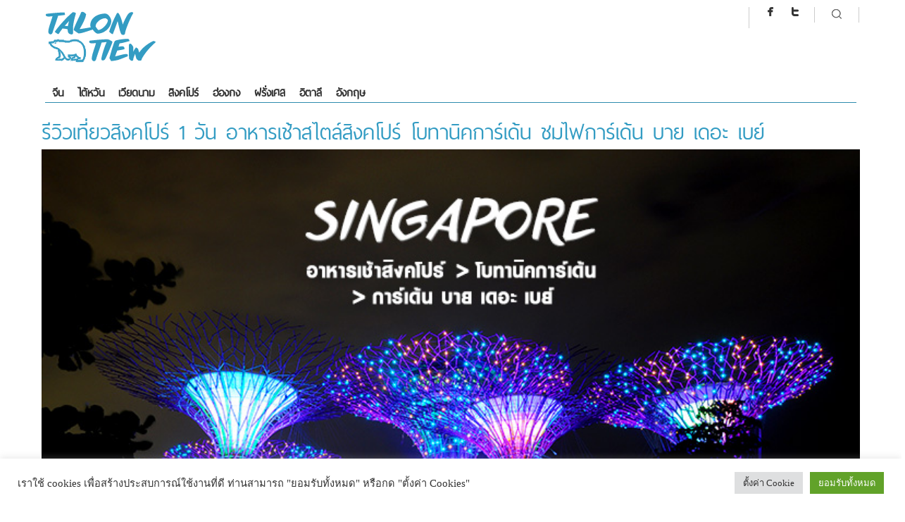

--- FILE ---
content_type: text/html; charset=UTF-8
request_url: https://www.talontiew.com/review-singapore-ya-kun-kaya-toast-botanicgarden-orchard-garden-by-the-bay/
body_size: 24300
content:
<!DOCTYPE HTML>
<html lang="en-US">
<head>

<title>รีวิวเที่ยวสิงคโปร์ 1 วัน อาหารเช้าสไตล์สิงคโปร์ โบทานิคการ์เด้น ชมไฟการ์เด้น บาย เดอะ เบย์ &#8211; ตะลอนเที่ยวดอทคอม | ตะลอนเที่ยวดอทคอม</title>
<meta charset="UTF-8">
<meta name="viewport" content="initial-scale=1, width: 100%">


<script>
  (function(i,s,o,g,r,a,m){i['GoogleAnalyticsObject']=r;i[r]=i[r]||function(){
  (i[r].q=i[r].q||[]).push(arguments)},i[r].l=1*new Date();a=s.createElement(o),
  m=s.getElementsByTagName(o)[0];a.async=1;a.src=g;m.parentNode.insertBefore(a,m)
  })(window,document,'script','https://www.google-analytics.com/analytics.js','ga');

  ga('create', 'UA-67856734-2', 'auto');
  ga('send', 'pageview');

</script><title>รีวิวเที่ยวสิงคโปร์ 1 วัน อาหารเช้าสไตล์สิงคโปร์ โบทานิคการ์เด้น ชมไฟการ์เด้น บาย เดอะ เบย์ &#8211; ตะลอนเที่ยวดอทคอม</title>
<meta name='robots' content='max-image-preview:large, max-snippet:-1, max-video-preview:-1' />
<link rel="canonical" href="https://www.talontiew.com/review-singapore-ya-kun-kaya-toast-botanicgarden-orchard-garden-by-the-bay/">
<meta name="description" content="เช้านี้เราจะไปกินอาหารเช้าสไตล์สิงคโปร์กันที่ร้าน  ยาคุน คายาโทสต์ (Ya Kun Kaya Toast)    เป็นร้านเก่าแก่ดั้งเดิมที่เปิดมานาน และเนื่องจากเราพักแถวไชน่าทาวน์ก็ต">
<meta property="og:title" content="รีวิวเที่ยวสิงคโปร์ 1 วัน อาหารเช้าสไตล์สิงคโปร์ โบทานิคการ์เด้น ชมไฟการ์เด้น บาย เดอะ เบย์ &#8211; ตะลอนเที่ยวดอทคอม">
<meta property="og:type" content="article">
<meta property="og:image" content="https://www.talontiew.com/wp-content/uploads/2016/06/review-singapore-ya-kun-kaya-toast-botanicgarden-orchard-garden-by-the-bay.jpg">
<meta property="og:image:width" content="750">
<meta property="og:image:height" content="400">
<meta property="og:image:alt" content="รีวิวอาหารเช้าสไตล์สิงคโปร์-เที่ยวโบทานิคการ์เด้น-ชมไฟการ์เด้น-บาย-เดอะ-เบย์">
<meta property="og:description" content="เช้านี้เราจะไปกินอาหารเช้าสไตล์สิงคโปร์กันที่ร้าน  ยาคุน คายาโทสต์ (Ya Kun Kaya Toast)    เป็นร้านเก่าแก่ดั้งเดิมที่เปิดมานาน และเนื่องจากเราพักแถวไชน่าทาวน์ก็ต">
<meta property="og:url" content="https://www.talontiew.com/review-singapore-ya-kun-kaya-toast-botanicgarden-orchard-garden-by-the-bay/">
<meta property="og:locale" content="en_US">
<meta property="og:site_name" content="ตะลอนเที่ยวดอทคอม">
<meta property="article:published_time" content="2016-06-22T17:33:31+07:00">
<meta property="article:modified_time" content="2017-12-21T21:49:37+07:00">
<meta property="og:updated_time" content="2017-12-21T21:49:37+07:00">
<meta property="article:section" content="รีวิวเที่ยว">
<meta name="twitter:card" content="summary_large_image">
<meta name="twitter:image" content="https://www.talontiew.com/wp-content/uploads/2016/06/review-singapore-ya-kun-kaya-toast-botanicgarden-orchard-garden-by-the-bay.jpg">
<link rel='dns-prefetch' href='//static.addtoany.com' />
<link rel='dns-prefetch' href='//ajax.googleapis.com' />
<link rel='dns-prefetch' href='//secure.gravatar.com' />
<link rel='dns-prefetch' href='//www.googletagmanager.com' />
<link rel='dns-prefetch' href='//stats.wp.com' />
<link rel='dns-prefetch' href='//v0.wordpress.com' />
<link rel="alternate" type="application/rss+xml" title="ตะลอนเที่ยวดอทคอม &raquo; Feed" href="https://www.talontiew.com/feed/" />
<link rel="alternate" type="application/rss+xml" title="ตะลอนเที่ยวดอทคอม &raquo; Comments Feed" href="https://www.talontiew.com/comments/feed/" />
<link rel="alternate" type="application/rss+xml" title="ตะลอนเที่ยวดอทคอม &raquo; รีวิวเที่ยวสิงคโปร์ 1 วัน อาหารเช้าสไตล์สิงคโปร์ โบทานิคการ์เด้น ชมไฟการ์เด้น บาย เดอะ เบย์ Comments Feed" href="https://www.talontiew.com/review-singapore-ya-kun-kaya-toast-botanicgarden-orchard-garden-by-the-bay/feed/" />
<link rel="alternate" title="oEmbed (JSON)" type="application/json+oembed" href="https://www.talontiew.com/wp-json/oembed/1.0/embed?url=https%3A%2F%2Fwww.talontiew.com%2Freview-singapore-ya-kun-kaya-toast-botanicgarden-orchard-garden-by-the-bay%2F" />
<link rel="alternate" title="oEmbed (XML)" type="text/xml+oembed" href="https://www.talontiew.com/wp-json/oembed/1.0/embed?url=https%3A%2F%2Fwww.talontiew.com%2Freview-singapore-ya-kun-kaya-toast-botanicgarden-orchard-garden-by-the-bay%2F&#038;format=xml" />
<style type='text/css'>
@import url("https://fonts.googleapis.com/css?family=PT Sans:200,300,300italic,400,400italic,500,600,700,700italic&subset=latin,greek-ext,cyrillic,latin-ext,greek,cyrillic-ext,vietnamese");
	@import url("https://fonts.googleapis.com/css?family=Ubuntu:200,300,300italic,400,400italic,500,600,700,700italic&subset=latin,greek-ext,cyrillic,latin-ext,greek,cyrillic-ext,vietnamese");

	body {font-family:"PT Sans", serif;}
	h4,h5,h6, .news_feed_tabs .tabsnav a, .anivia_header_font, .menu_wrapper , .yop-poll-question, #form-wrap >p:first-child, .menu-trigger-icon, .footer_header .footer_counter, .woocommerce-tabs ul.tabs > li > a, span.product_hover_text {font-family:"Ubuntu", serif !important}
	.menu_wrapper a{font-family: ThaiSansLite;}
.headline_line-left, .headline_text.highlighted{font-family: ThaiSansLite;}
h1, h2 .margin-bottom10, h3{font-family: ThaiSansLite;}
</style>
<style id='wp-img-auto-sizes-contain-inline-css' type='text/css'>
img:is([sizes=auto i],[sizes^="auto," i]){contain-intrinsic-size:3000px 1500px}
/*# sourceURL=wp-img-auto-sizes-contain-inline-css */
</style>
<style id='wp-emoji-styles-inline-css' type='text/css'>

	img.wp-smiley, img.emoji {
		display: inline !important;
		border: none !important;
		box-shadow: none !important;
		height: 1em !important;
		width: 1em !important;
		margin: 0 0.07em !important;
		vertical-align: -0.1em !important;
		background: none !important;
		padding: 0 !important;
	}
/*# sourceURL=wp-emoji-styles-inline-css */
</style>
<style id='wp-block-library-inline-css' type='text/css'>
:root{--wp-block-synced-color:#7a00df;--wp-block-synced-color--rgb:122,0,223;--wp-bound-block-color:var(--wp-block-synced-color);--wp-editor-canvas-background:#ddd;--wp-admin-theme-color:#007cba;--wp-admin-theme-color--rgb:0,124,186;--wp-admin-theme-color-darker-10:#006ba1;--wp-admin-theme-color-darker-10--rgb:0,107,160.5;--wp-admin-theme-color-darker-20:#005a87;--wp-admin-theme-color-darker-20--rgb:0,90,135;--wp-admin-border-width-focus:2px}@media (min-resolution:192dpi){:root{--wp-admin-border-width-focus:1.5px}}.wp-element-button{cursor:pointer}:root .has-very-light-gray-background-color{background-color:#eee}:root .has-very-dark-gray-background-color{background-color:#313131}:root .has-very-light-gray-color{color:#eee}:root .has-very-dark-gray-color{color:#313131}:root .has-vivid-green-cyan-to-vivid-cyan-blue-gradient-background{background:linear-gradient(135deg,#00d084,#0693e3)}:root .has-purple-crush-gradient-background{background:linear-gradient(135deg,#34e2e4,#4721fb 50%,#ab1dfe)}:root .has-hazy-dawn-gradient-background{background:linear-gradient(135deg,#faaca8,#dad0ec)}:root .has-subdued-olive-gradient-background{background:linear-gradient(135deg,#fafae1,#67a671)}:root .has-atomic-cream-gradient-background{background:linear-gradient(135deg,#fdd79a,#004a59)}:root .has-nightshade-gradient-background{background:linear-gradient(135deg,#330968,#31cdcf)}:root .has-midnight-gradient-background{background:linear-gradient(135deg,#020381,#2874fc)}:root{--wp--preset--font-size--normal:16px;--wp--preset--font-size--huge:42px}.has-regular-font-size{font-size:1em}.has-larger-font-size{font-size:2.625em}.has-normal-font-size{font-size:var(--wp--preset--font-size--normal)}.has-huge-font-size{font-size:var(--wp--preset--font-size--huge)}.has-text-align-center{text-align:center}.has-text-align-left{text-align:left}.has-text-align-right{text-align:right}.has-fit-text{white-space:nowrap!important}#end-resizable-editor-section{display:none}.aligncenter{clear:both}.items-justified-left{justify-content:flex-start}.items-justified-center{justify-content:center}.items-justified-right{justify-content:flex-end}.items-justified-space-between{justify-content:space-between}.screen-reader-text{border:0;clip-path:inset(50%);height:1px;margin:-1px;overflow:hidden;padding:0;position:absolute;width:1px;word-wrap:normal!important}.screen-reader-text:focus{background-color:#ddd;clip-path:none;color:#444;display:block;font-size:1em;height:auto;left:5px;line-height:normal;padding:15px 23px 14px;text-decoration:none;top:5px;width:auto;z-index:100000}html :where(.has-border-color){border-style:solid}html :where([style*=border-top-color]){border-top-style:solid}html :where([style*=border-right-color]){border-right-style:solid}html :where([style*=border-bottom-color]){border-bottom-style:solid}html :where([style*=border-left-color]){border-left-style:solid}html :where([style*=border-width]){border-style:solid}html :where([style*=border-top-width]){border-top-style:solid}html :where([style*=border-right-width]){border-right-style:solid}html :where([style*=border-bottom-width]){border-bottom-style:solid}html :where([style*=border-left-width]){border-left-style:solid}html :where(img[class*=wp-image-]){height:auto;max-width:100%}:where(figure){margin:0 0 1em}html :where(.is-position-sticky){--wp-admin--admin-bar--position-offset:var(--wp-admin--admin-bar--height,0px)}@media screen and (max-width:600px){html :where(.is-position-sticky){--wp-admin--admin-bar--position-offset:0px}}

/*# sourceURL=wp-block-library-inline-css */
</style><style id='global-styles-inline-css' type='text/css'>
:root{--wp--preset--aspect-ratio--square: 1;--wp--preset--aspect-ratio--4-3: 4/3;--wp--preset--aspect-ratio--3-4: 3/4;--wp--preset--aspect-ratio--3-2: 3/2;--wp--preset--aspect-ratio--2-3: 2/3;--wp--preset--aspect-ratio--16-9: 16/9;--wp--preset--aspect-ratio--9-16: 9/16;--wp--preset--color--black: #000000;--wp--preset--color--cyan-bluish-gray: #abb8c3;--wp--preset--color--white: #ffffff;--wp--preset--color--pale-pink: #f78da7;--wp--preset--color--vivid-red: #cf2e2e;--wp--preset--color--luminous-vivid-orange: #ff6900;--wp--preset--color--luminous-vivid-amber: #fcb900;--wp--preset--color--light-green-cyan: #7bdcb5;--wp--preset--color--vivid-green-cyan: #00d084;--wp--preset--color--pale-cyan-blue: #8ed1fc;--wp--preset--color--vivid-cyan-blue: #0693e3;--wp--preset--color--vivid-purple: #9b51e0;--wp--preset--gradient--vivid-cyan-blue-to-vivid-purple: linear-gradient(135deg,rgb(6,147,227) 0%,rgb(155,81,224) 100%);--wp--preset--gradient--light-green-cyan-to-vivid-green-cyan: linear-gradient(135deg,rgb(122,220,180) 0%,rgb(0,208,130) 100%);--wp--preset--gradient--luminous-vivid-amber-to-luminous-vivid-orange: linear-gradient(135deg,rgb(252,185,0) 0%,rgb(255,105,0) 100%);--wp--preset--gradient--luminous-vivid-orange-to-vivid-red: linear-gradient(135deg,rgb(255,105,0) 0%,rgb(207,46,46) 100%);--wp--preset--gradient--very-light-gray-to-cyan-bluish-gray: linear-gradient(135deg,rgb(238,238,238) 0%,rgb(169,184,195) 100%);--wp--preset--gradient--cool-to-warm-spectrum: linear-gradient(135deg,rgb(74,234,220) 0%,rgb(151,120,209) 20%,rgb(207,42,186) 40%,rgb(238,44,130) 60%,rgb(251,105,98) 80%,rgb(254,248,76) 100%);--wp--preset--gradient--blush-light-purple: linear-gradient(135deg,rgb(255,206,236) 0%,rgb(152,150,240) 100%);--wp--preset--gradient--blush-bordeaux: linear-gradient(135deg,rgb(254,205,165) 0%,rgb(254,45,45) 50%,rgb(107,0,62) 100%);--wp--preset--gradient--luminous-dusk: linear-gradient(135deg,rgb(255,203,112) 0%,rgb(199,81,192) 50%,rgb(65,88,208) 100%);--wp--preset--gradient--pale-ocean: linear-gradient(135deg,rgb(255,245,203) 0%,rgb(182,227,212) 50%,rgb(51,167,181) 100%);--wp--preset--gradient--electric-grass: linear-gradient(135deg,rgb(202,248,128) 0%,rgb(113,206,126) 100%);--wp--preset--gradient--midnight: linear-gradient(135deg,rgb(2,3,129) 0%,rgb(40,116,252) 100%);--wp--preset--font-size--small: 13px;--wp--preset--font-size--medium: 20px;--wp--preset--font-size--large: 36px;--wp--preset--font-size--x-large: 42px;--wp--preset--spacing--20: 0.44rem;--wp--preset--spacing--30: 0.67rem;--wp--preset--spacing--40: 1rem;--wp--preset--spacing--50: 1.5rem;--wp--preset--spacing--60: 2.25rem;--wp--preset--spacing--70: 3.38rem;--wp--preset--spacing--80: 5.06rem;--wp--preset--shadow--natural: 6px 6px 9px rgba(0, 0, 0, 0.2);--wp--preset--shadow--deep: 12px 12px 50px rgba(0, 0, 0, 0.4);--wp--preset--shadow--sharp: 6px 6px 0px rgba(0, 0, 0, 0.2);--wp--preset--shadow--outlined: 6px 6px 0px -3px rgb(255, 255, 255), 6px 6px rgb(0, 0, 0);--wp--preset--shadow--crisp: 6px 6px 0px rgb(0, 0, 0);}:where(.is-layout-flex){gap: 0.5em;}:where(.is-layout-grid){gap: 0.5em;}body .is-layout-flex{display: flex;}.is-layout-flex{flex-wrap: wrap;align-items: center;}.is-layout-flex > :is(*, div){margin: 0;}body .is-layout-grid{display: grid;}.is-layout-grid > :is(*, div){margin: 0;}:where(.wp-block-columns.is-layout-flex){gap: 2em;}:where(.wp-block-columns.is-layout-grid){gap: 2em;}:where(.wp-block-post-template.is-layout-flex){gap: 1.25em;}:where(.wp-block-post-template.is-layout-grid){gap: 1.25em;}.has-black-color{color: var(--wp--preset--color--black) !important;}.has-cyan-bluish-gray-color{color: var(--wp--preset--color--cyan-bluish-gray) !important;}.has-white-color{color: var(--wp--preset--color--white) !important;}.has-pale-pink-color{color: var(--wp--preset--color--pale-pink) !important;}.has-vivid-red-color{color: var(--wp--preset--color--vivid-red) !important;}.has-luminous-vivid-orange-color{color: var(--wp--preset--color--luminous-vivid-orange) !important;}.has-luminous-vivid-amber-color{color: var(--wp--preset--color--luminous-vivid-amber) !important;}.has-light-green-cyan-color{color: var(--wp--preset--color--light-green-cyan) !important;}.has-vivid-green-cyan-color{color: var(--wp--preset--color--vivid-green-cyan) !important;}.has-pale-cyan-blue-color{color: var(--wp--preset--color--pale-cyan-blue) !important;}.has-vivid-cyan-blue-color{color: var(--wp--preset--color--vivid-cyan-blue) !important;}.has-vivid-purple-color{color: var(--wp--preset--color--vivid-purple) !important;}.has-black-background-color{background-color: var(--wp--preset--color--black) !important;}.has-cyan-bluish-gray-background-color{background-color: var(--wp--preset--color--cyan-bluish-gray) !important;}.has-white-background-color{background-color: var(--wp--preset--color--white) !important;}.has-pale-pink-background-color{background-color: var(--wp--preset--color--pale-pink) !important;}.has-vivid-red-background-color{background-color: var(--wp--preset--color--vivid-red) !important;}.has-luminous-vivid-orange-background-color{background-color: var(--wp--preset--color--luminous-vivid-orange) !important;}.has-luminous-vivid-amber-background-color{background-color: var(--wp--preset--color--luminous-vivid-amber) !important;}.has-light-green-cyan-background-color{background-color: var(--wp--preset--color--light-green-cyan) !important;}.has-vivid-green-cyan-background-color{background-color: var(--wp--preset--color--vivid-green-cyan) !important;}.has-pale-cyan-blue-background-color{background-color: var(--wp--preset--color--pale-cyan-blue) !important;}.has-vivid-cyan-blue-background-color{background-color: var(--wp--preset--color--vivid-cyan-blue) !important;}.has-vivid-purple-background-color{background-color: var(--wp--preset--color--vivid-purple) !important;}.has-black-border-color{border-color: var(--wp--preset--color--black) !important;}.has-cyan-bluish-gray-border-color{border-color: var(--wp--preset--color--cyan-bluish-gray) !important;}.has-white-border-color{border-color: var(--wp--preset--color--white) !important;}.has-pale-pink-border-color{border-color: var(--wp--preset--color--pale-pink) !important;}.has-vivid-red-border-color{border-color: var(--wp--preset--color--vivid-red) !important;}.has-luminous-vivid-orange-border-color{border-color: var(--wp--preset--color--luminous-vivid-orange) !important;}.has-luminous-vivid-amber-border-color{border-color: var(--wp--preset--color--luminous-vivid-amber) !important;}.has-light-green-cyan-border-color{border-color: var(--wp--preset--color--light-green-cyan) !important;}.has-vivid-green-cyan-border-color{border-color: var(--wp--preset--color--vivid-green-cyan) !important;}.has-pale-cyan-blue-border-color{border-color: var(--wp--preset--color--pale-cyan-blue) !important;}.has-vivid-cyan-blue-border-color{border-color: var(--wp--preset--color--vivid-cyan-blue) !important;}.has-vivid-purple-border-color{border-color: var(--wp--preset--color--vivid-purple) !important;}.has-vivid-cyan-blue-to-vivid-purple-gradient-background{background: var(--wp--preset--gradient--vivid-cyan-blue-to-vivid-purple) !important;}.has-light-green-cyan-to-vivid-green-cyan-gradient-background{background: var(--wp--preset--gradient--light-green-cyan-to-vivid-green-cyan) !important;}.has-luminous-vivid-amber-to-luminous-vivid-orange-gradient-background{background: var(--wp--preset--gradient--luminous-vivid-amber-to-luminous-vivid-orange) !important;}.has-luminous-vivid-orange-to-vivid-red-gradient-background{background: var(--wp--preset--gradient--luminous-vivid-orange-to-vivid-red) !important;}.has-very-light-gray-to-cyan-bluish-gray-gradient-background{background: var(--wp--preset--gradient--very-light-gray-to-cyan-bluish-gray) !important;}.has-cool-to-warm-spectrum-gradient-background{background: var(--wp--preset--gradient--cool-to-warm-spectrum) !important;}.has-blush-light-purple-gradient-background{background: var(--wp--preset--gradient--blush-light-purple) !important;}.has-blush-bordeaux-gradient-background{background: var(--wp--preset--gradient--blush-bordeaux) !important;}.has-luminous-dusk-gradient-background{background: var(--wp--preset--gradient--luminous-dusk) !important;}.has-pale-ocean-gradient-background{background: var(--wp--preset--gradient--pale-ocean) !important;}.has-electric-grass-gradient-background{background: var(--wp--preset--gradient--electric-grass) !important;}.has-midnight-gradient-background{background: var(--wp--preset--gradient--midnight) !important;}.has-small-font-size{font-size: var(--wp--preset--font-size--small) !important;}.has-medium-font-size{font-size: var(--wp--preset--font-size--medium) !important;}.has-large-font-size{font-size: var(--wp--preset--font-size--large) !important;}.has-x-large-font-size{font-size: var(--wp--preset--font-size--x-large) !important;}
/*# sourceURL=global-styles-inline-css */
</style>

<style id='classic-theme-styles-inline-css' type='text/css'>
/*! This file is auto-generated */
.wp-block-button__link{color:#fff;background-color:#32373c;border-radius:9999px;box-shadow:none;text-decoration:none;padding:calc(.667em + 2px) calc(1.333em + 2px);font-size:1.125em}.wp-block-file__button{background:#32373c;color:#fff;text-decoration:none}
/*# sourceURL=/wp-includes/css/classic-themes.min.css */
</style>
<link rel='stylesheet' id='categories-images-styles-css' href='https://www.talontiew.com/wp-content/plugins/categories-images/assets/css/zci-styles.css?ver=3.3.1' type='text/css' media='all' />
<link rel='stylesheet' id='cookie-law-info-css' href='https://www.talontiew.com/wp-content/plugins/cookie-law-info/legacy/public/css/cookie-law-info-public.css?ver=3.3.9.1' type='text/css' media='all' />
<link rel='stylesheet' id='cookie-law-info-gdpr-css' href='https://www.talontiew.com/wp-content/plugins/cookie-law-info/legacy/public/css/cookie-law-info-gdpr.css?ver=3.3.9.1' type='text/css' media='all' />
<link rel='stylesheet' id='pccf-styles-css' href='https://www.talontiew.com/wp-content/plugins/ping-plugins/ping-category-custom-footer/styles.css?ver=6.9' type='text/css' media='all' />
<link rel='stylesheet' id='addtoany-css' href='https://www.talontiew.com/wp-content/plugins/add-to-any/addtoany.min.css?ver=1.16' type='text/css' media='all' />
<style id='addtoany-inline-css' type='text/css'>
@media screen and (max-width:980px){
.a2a_floating_style.a2a_vertical_style{display:none;}
}
@media screen and (min-width:981px){
.a2a_floating_style.a2a_default_style{display:none;}
}
/*# sourceURL=addtoany-inline-css */
</style>
<link rel='stylesheet' id='anivia-style-css' href='https://www.talontiew.com/wp-content/themes/anivia_theme/style.css?ver=6.9' type='text/css' media='all' />
<script type="text/javascript" id="addtoany-core-js-before">
/* <![CDATA[ */
window.a2a_config=window.a2a_config||{};a2a_config.callbacks=[];a2a_config.overlays=[];a2a_config.templates={};

//# sourceURL=addtoany-core-js-before
/* ]]> */
</script>
<script type="text/javascript" defer src="https://static.addtoany.com/menu/page.js" id="addtoany-core-js"></script>
<script type="text/javascript" src="https://ajax.googleapis.com/ajax/libs/jquery/1.11.2/jquery.min.js" id="jquery-js"></script>
<script type="text/javascript" defer src="https://www.talontiew.com/wp-content/plugins/add-to-any/addtoany.min.js?ver=1.1" id="addtoany-jquery-js"></script>
<script type="text/javascript" id="cookie-law-info-js-extra">
/* <![CDATA[ */
var Cli_Data = {"nn_cookie_ids":[],"cookielist":[],"non_necessary_cookies":[],"ccpaEnabled":"","ccpaRegionBased":"","ccpaBarEnabled":"","strictlyEnabled":["necessary","obligatoire"],"ccpaType":"gdpr","js_blocking":"1","custom_integration":"","triggerDomRefresh":"","secure_cookies":""};
var cli_cookiebar_settings = {"animate_speed_hide":"500","animate_speed_show":"500","background":"#FFF","border":"#b1a6a6c2","border_on":"","button_1_button_colour":"#61a229","button_1_button_hover":"#4e8221","button_1_link_colour":"#fff","button_1_as_button":"1","button_1_new_win":"","button_2_button_colour":"#333","button_2_button_hover":"#292929","button_2_link_colour":"#444","button_2_as_button":"","button_2_hidebar":"","button_3_button_colour":"#dedfe0","button_3_button_hover":"#b2b2b3","button_3_link_colour":"#333333","button_3_as_button":"1","button_3_new_win":"","button_4_button_colour":"#dedfe0","button_4_button_hover":"#b2b2b3","button_4_link_colour":"#333333","button_4_as_button":"1","button_7_button_colour":"#61a229","button_7_button_hover":"#4e8221","button_7_link_colour":"#fff","button_7_as_button":"1","button_7_new_win":"","font_family":"inherit","header_fix":"","notify_animate_hide":"1","notify_animate_show":"","notify_div_id":"#cookie-law-info-bar","notify_position_horizontal":"right","notify_position_vertical":"bottom","scroll_close":"","scroll_close_reload":"","accept_close_reload":"","reject_close_reload":"","showagain_tab":"1","showagain_background":"#fff","showagain_border":"#000","showagain_div_id":"#cookie-law-info-again","showagain_x_position":"100px","text":"#333333","show_once_yn":"","show_once":"10000","logging_on":"","as_popup":"","popup_overlay":"1","bar_heading_text":"","cookie_bar_as":"banner","popup_showagain_position":"bottom-right","widget_position":"left"};
var log_object = {"ajax_url":"https://www.talontiew.com/wp-admin/admin-ajax.php"};
//# sourceURL=cookie-law-info-js-extra
/* ]]> */
</script>
<script type="text/javascript" src="https://www.talontiew.com/wp-content/plugins/cookie-law-info/legacy/public/js/cookie-law-info-public.js?ver=3.3.9.1" id="cookie-law-info-js"></script>

<!-- Google tag (gtag.js) snippet added by Site Kit -->
<!-- Google Analytics snippet added by Site Kit -->
<script type="text/javascript" src="https://www.googletagmanager.com/gtag/js?id=GT-NCN5Z86" id="google_gtagjs-js" async></script>
<script type="text/javascript" id="google_gtagjs-js-after">
/* <![CDATA[ */
window.dataLayer = window.dataLayer || [];function gtag(){dataLayer.push(arguments);}
gtag("set","linker",{"domains":["www.talontiew.com"]});
gtag("js", new Date());
gtag("set", "developer_id.dZTNiMT", true);
gtag("config", "GT-NCN5Z86", {"googlesitekit_post_type":"post"});
 window._googlesitekit = window._googlesitekit || {}; window._googlesitekit.throttledEvents = []; window._googlesitekit.gtagEvent = (name, data) => { var key = JSON.stringify( { name, data } ); if ( !! window._googlesitekit.throttledEvents[ key ] ) { return; } window._googlesitekit.throttledEvents[ key ] = true; setTimeout( () => { delete window._googlesitekit.throttledEvents[ key ]; }, 5 ); gtag( "event", name, { ...data, event_source: "site-kit" } ); }; 
//# sourceURL=google_gtagjs-js-after
/* ]]> */
</script>
<link rel="https://api.w.org/" href="https://www.talontiew.com/wp-json/" /><link rel="alternate" title="JSON" type="application/json" href="https://www.talontiew.com/wp-json/wp/v2/posts/21201" /><link rel="EditURI" type="application/rsd+xml" title="RSD" href="https://www.talontiew.com/xmlrpc.php?rsd" />
<meta name="generator" content="WordPress 6.9" />
<link rel='shortlink' href='https://www.talontiew.com/?p=21201' />
<meta name="generator" content="Site Kit by Google 1.170.0" />	<style>img#wpstats{display:none}</style>
		<style type='text/css'>
.anivia_container, .header_holder, .menu_wrapper > ul, .magazine_footer_wide .copyright, .anivia_boxed .top-separator, .breadcrumbs, body.anivia_boxed #anivia_wrapper, .social_header, .blog-layout.anivia_boxed .footer_wrapper.solid_box {max-width:1160px}</style>
<style id='anivia_styles' type='text/css'>

	body {color:#555555;}
	.magazine-layout .menu_wrapper.solid li, .blog-layout .menu_wrapper.solid li {border-color:#555555 !important;}
	.small_separator {background: #cccccc;}
	a, a:hover, .menu_wrapper a:hover {color: #2e8bae;}
	.text_color_default, .text_color_default:hover, .text_color_default:focus {color: #555555;}
	.background-color-main-before:before {background: #2e8bae !important;}
	.tagcloud a, .single-tags-list a {background: #cccccc !important;}
	.tagcloud a:hover, .single-tags-list a:hover {background: #2e8bae !important;}
	.background-color-main, #respond input#submit, button.yop_poll_vote_button, .widget.sendpress input[type="submit"] {background: #2e8bae;}
	.hover-background-color-lighter-main:hover, #respond input#submit:hover, .yop_poll_vote_button:hover, .widget.sendpress input[type="submit"]:hover {background: #339cc3 !important;}
	.hover-background-color-main:hover {background: #2e8bae !important;}
	.menu_wrapper.relative > ul > li > a:hover, .menu_wrapper.relative ul > li.current-menu-item > a {color: #2e8bae !important;}
	.header_wrapper .menu_wrapper.relative > ul > li.current-menu-item, .header_wrapper .menu_wrapper.relative > ul > li.current-menu-ancestor {background: #2e8bae !important;}
	.background-color-main-rgba {background: rgba(46,139,174,0.9) !important;}
	.background-color-passive,.current.hover-background-color-main, .current.hover-background-color-main:hover {background: #cccccc !important;}
	.border-color-main, .menu_wrapper.relative.solid, .widget.sendpress input[type="text"] {border-color: #2e8bae !important;}
	.text-color-main {color: #2e8bae !important;}
	.text-color-pale, .wp-caption-text, .yop_poll_result_link, .form-allowed-tags, .form-allowed-tags * {color: #a3a4a5 !important;}
	.hover-text-color-main:hover, .footer_nav_solid a:hover {color: #2e8bae !important;}
	.link-color-main, .date_tags_comments a {color:#2e8bae !important;}
	.background-color-pale-passive {background:#e7e7e7;}
	.blog-layout .sidebar_wrapper li, .blog-layout .frb_sidebar li {border-color:#a3a4a5 !important;}
	.blog-layout .sidebar_wrapper li a, .blog-layout .frb_sidebar li a {color:#a3a4a5}
	.menu_wrapper.solid ul li ul.sub-menu {border-color: #2e8bae !important;}
	.menu_wrapper.solid .sub-menu li a:hover {color: #2e8bae !important;}
	.headline_separator_color {background: #cccccc !important;}
	.border-color-pale,.next-post-link, .prev-post-link, .news-layout .menu_wrapper.solid .sub-menu li, .footer_header .footer_counter {border-color: #cccccc !important;}
	.infinite-load-button {border-color:#cccccc !important;color:#cccccc !important;}
	.border-color-default {border-color: #555555 !important;}
	.bg-color-text, .separator_footer {background-color: #555555 !important;}
	.blog-layout .footer_wrapper a:hover, .news-layout .footer_nav a {color: #2e8bae !important;}
	#anivia_wrapper, .social_header, body.anivia_wide #anivia_sticky, .hover_transparent.not-transparent {background-color:#ffffff;}
	.control_single.active, .widget-tabs-wrapper .post_content_wrapper:hover {background:#e7e7e7}
	h1, h2, h3, h4, h5, h6, .anivia_header_font, .menu_wrapper > ul > li > a, .tabs-nav .text_color_default, .infinite-load-button, .hover_transparent.not-transparent h4 {color:#333333;}
	.infinite-load-button:hover {border-color:#333333 !important;color:#333333 !important;}
	.yop-poll-question, .news-layout .menu_wrapper.solid a {color:#333333 !important;}
	.linklist {color:#333333;}
	.footer_header {background:#dddddd;}
	.footer_wrapper.solid_box {color:#000000;background:#dddddd;}
	.border-color-footer {border-color:#000000 !important;}
	.blog-layout .twitter_nav.twitter_left, .blog-layout .twitter_nav.twitter_right {background:#e7e7e7;}
	.blog-layout .footer_wrapper .twitter_nav.twitter_left, .blog-layout .footer_wrapper .twitter_nav.twitter_right {background:#dddddd;}
	.woocommerce a.button, .woocommerce-page a.button, .woocommerce button.button, .woocommerce-page button.button, .woocommerce input.button, .woocommerce-page input.button, .woocommerce #respond input#submit, .woocommerce-page #respond input#submit, .woocommerce #content input.button, .woocommerce-page #content input.button, .woocommerce a.button.alt, .woocommerce-page a.button.alt, .woocommerce button.button.alt, .woocommerce-page button.button.alt, .woocommerce input.button.alt, .woocommerce-page input.button.alt, .woocommerce #respond input#submit.alt, .woocommerce-page #respond input#submit.alt, .woocommerce #content input.button.alt, .woocommerce-page #content input.button.alt {background:#2e8bae;}
	.woocommerce a.button:hover, .woocommerce-page a.button:hover, .woocommerce button.button:hover, .woocommerce-page button.button:hover, .woocommerce input.button:hover, .woocommerce-page input.button:hover, .woocommerce #respond input#submit:hover, .woocommerce-page #respond input#submit:hover, .woocommerce #content input.button:hover, .woocommerce-page #content input.button:hover, .woocommerce a.button.alt:hover, .woocommerce-page a.button.alt:hover, .woocommerce button.button.alt:hover, .woocommerce-page button.button.alt:hover, .woocommerce input.button.alt:hover, .woocommerce-page input.button.alt:hover, .woocommerce #respond input#submit.alt:hover, .woocommerce-page #respond input#submit.alt:hover, .woocommerce #content input.button.alt:hover, .woocommerce-page #content input.button.alt:hover {background:#339cc3;}
	.woocommerce div.product .woocommerce-tabs ul.tabs li.active, .woocommerce-page div.product .woocommerce-tabs ul.tabs li.active, .woocommerce #content div.product .woocommerce-tabs ul.tabs li.active, .woocommerce-page #content div.product .woocommerce-tabs ul.tabs li.active {background:#2e8bae;}
	.woocommerce div.product .woocommerce-tabs ul.tabs:before, .woocommerce-page div.product .woocommerce-tabs ul.tabs:before, .woocommerce #content div.product .woocommerce-tabs ul.tabs:before, .woocommerce-page #content div.product .woocommerce-tabs ul.tabs:before {border-color:#2e8bae;}
	.woocommerce div.product .woocommerce-tabs ul.tabs li a:hover, .woocommerce-page div.product .woocommerce-tabs ul.tabs li a:hover, .woocommerce #content div.product .woocommerce-tabs ul.tabs li a:hover, .woocommerce-page #content div.product .woocommerce-tabs ul.tabs li a:hover {color:#2e8bae;}
	.woo_shopping, .woocommerce div.product span.price, .woocommerce-page div.product span.price, .woocommerce #content div.product span.price, .woocommerce-page #content div.product span.price, .woocommerce div.product p.price, .woocommerce-page div.product p.price, .woocommerce #content div.product p.price, .woocommerce-page #content div.product p.price, .woocommerce-message, .woocommerce-error, .woocommerce-info, .woocommerce ul.products li.product .price, .woocommerce-page ul.products li.product .price {color:#333333;}
	.woocommerce .star-rating, .woocommerce-page .star-rating {color:#2e8bae;}
	.woocommerce .widget_price_filter .ui-slider .ui-slider-handle, .woocommerce-page .widget_price_filter .ui-slider .ui-slider-handle {background:#2e8bae;}
	.woocommerce-message, .woocommerce-error, .woocommerce-info { background:#e7e7e7;}
	.woocommerce ul.cart_list li, .woocommerce-page ul.cart_list li, .woocommerce ul.product_list_widget li, .woocommerce-page ul.product_list_widget li {border-color: #cccccc;}
	.widget.woocommerce span.amount {color:#333333;}
	.business-layout .header_wrapper .menu_wrapper.relative > ul > li.current-menu-item > a, .business-layout .header_wrapper .menu_wrapper.relative > ul > li.current-menu-ancestor > a {color:#2e8bae !important;}
	.business-layout .top-separator {background:#cccccc !important;}
	.business-layout .header_wrapper .menu_wrapper.solid ul li a {color:#555555;}
	.flip .card .back {background:#e7e7e7;}
	.business-layout .footer_wrapper.solid_box h3 {color:#333333;}
	.responsive-nav.menu_wrapper li.current-menu-item > a {color:#2e8bae !important;}
	ul.products li .add_to_cart_button.button, ul.products li .added_to_cart, .product_hover {}
	.product-category.product h3 {background-color: rgba(46,139,174,0.4) !important;}
	.product-category.product:hover h3 {background-color: rgba(46,139,174,1) !important;}
	</style>

<!-- Google AdSense meta tags added by Site Kit -->
<meta name="google-adsense-platform-account" content="ca-host-pub-2644536267352236">
<meta name="google-adsense-platform-domain" content="sitekit.withgoogle.com">
<!-- End Google AdSense meta tags added by Site Kit -->
<link rel="amphtml" href="https://www.talontiew.com/review-singapore-ya-kun-kaya-toast-botanicgarden-orchard-garden-by-the-bay/amp/">


  <!-- AdSense Auto ads script (ใส่ ca-pub ของคุณ) -->
  <script async src="https://pagead2.googlesyndication.com/pagead/js/adsbygoogle.js?client=ca-pub-XXXX" crossorigin="anonymous"></script>




<link rel='stylesheet' id='fbuilder_fornt_css-css' href='https://www.talontiew.com/wp-content/themes/anivia_theme/frontend_builder/css/front.css?ver=6.4.3' type='text/css' media='all' />
<link rel='stylesheet' id='fbuilder_prettyphoto_css-css' href='https://www.talontiew.com/wp-content/themes/anivia_theme/frontend_builder/css/jquery.prettyphoto.css?ver=6.4.3' type='text/css' media='all' />
<link rel='stylesheet' id='fbuilder_swiper_css-css' href='https://www.talontiew.com/wp-content/themes/anivia_theme/frontend_builder/css/idangerous.swiper.css?ver=6.4.3' type='text/css' media='all' />
<link rel='stylesheet' id='fbuilder_shortcode_css-css' href='https://www.talontiew.com/wp-content/themes/anivia_theme/frontend_builder/css/shortcodes.css?ver=6.4.3' type='text/css' media='all' />
<script type="text/javascript" src="https://www.talontiew.com/wp-content/themes/anivia_theme/frontend_builder/js/jquery.prettyphoto.js?ver=3.1.5" id="fbuilder_prettyphoto_js-js"></script>
<script type="text/javascript" src="https://www.talontiew.com/wp-content/themes/anivia_theme/frontend_builder/js/idangerous.swiper-2.0.min.js?ver=2.0" id="fbuilder_swiper_js-js"></script>
<script type="text/javascript" src="https://www.talontiew.com/wp-content/themes/anivia_theme/frontend_builder/js/shortcodes.js?ver=1.0" id="fbuilder_shortcode_js-js"></script>
<link rel='stylesheet' id='fbuilder_font-awesome_css-css'  href='https://www.talontiew.com/wp-content/themes/anivia_theme/frontend_builder/css/font-awesome.min.css?ver=4.6.1' type='text/css' media='all' />

<style>
#fbuilder_content_wrapper .fbuilder_row > div:last-child, .anivia_row > div:last-child,  #fbuilder_wrapper.fbuilder_wrapper_one-fourth-right-sidebar, #fbuilder_wrapper.fbuilder_wrapper_one-fourth-left-sidebar, #fbuilder_wrapper.fbuilder_wrapper_one-third-right-sidebar, #fbuilder_wrapper.fbuilder_wrapper_one-third-left-sidebar {
	margin: 0px -10px;
}
.fbuilder_column.fbuilder_column-1-1, .fbuilder_column.fbuilder_column-1-2, .fbuilder_column.fbuilder_column-1-3, .fbuilder_column.fbuilder_column-2-3, .fbuilder_sidebar.fbuilder_one-fourth-right-sidebar, .fbuilder_sidebar.fbuilder_one-fourth-left-sidebar, .fbuilder_sidebar.fbuilder_one-third-right-sidebar, .fbuilder_sidebar.fbuilder_one-third-left-sidebar, .fbuilder_column.fbuilder_column-1-4, .fbuilder_column.fbuilder_column-3-4, .fbuilder_column.fbuilder_column-1-5, .fbuilder_column.fbuilder_column-2-5, .fbuilder_column.fbuilder_column-3-5, .fbuilder_column.fbuilder_column-4-5, .fbuilder_wrapper_one-fourth-left-sidebar #fbuilder_content_wrapper, .fbuilder_wrapper_one-third-left-sidebar #fbuilder_content_wrapper, .fbuilder_wrapper_one-fourth-right-sidebar #fbuilder_content_wrapper, .fbuilder_wrapper_one-third-right-sidebar #fbuilder_content_wrapper{
	border-right:10px solid transparent;
	border-left:10px solid transparent;
}
#fbuilder_content_wrapper .fbuilder_row > div:last-child, .anivia_row > div:last-child,  #fbuilder_wrapper.fbuilder_wrapper_one-fourth-right-sidebar, #fbuilder_wrapper.fbuilder_wrapper_one-fourth-left-sidebar, #fbuilder_wrapper.fbuilder_wrapper_one-third-right-sidebar, #fbuilder_wrapper.fbuilder_wrapper_one-third-left-sidebar {
	margin: 0px -5px;
}
.fbuilder_column.fbuilder_column-1-1, .fbuilder_column.fbuilder_column-1-2, .fbuilder_column.fbuilder_column-1-3, .fbuilder_column.fbuilder_column-2-3, .fbuilder_sidebar.fbuilder_one-fourth-right-sidebar, .fbuilder_sidebar.fbuilder_one-fourth-left-sidebar, .fbuilder_sidebar.fbuilder_one-third-right-sidebar, .fbuilder_sidebar.fbuilder_one-third-left-sidebar, .fbuilder_column.fbuilder_column-1-4, .fbuilder_column.fbuilder_column-3-4, .fbuilder_column.fbuilder_column-1-5, .fbuilder_column.fbuilder_column-2-5, .fbuilder_column.fbuilder_column-3-5, .fbuilder_column.fbuilder_column-4-5, .fbuilder_wrapper_one-fourth-left-sidebar #fbuilder_content_wrapper, .fbuilder_wrapper_one-third-left-sidebar #fbuilder_content_wrapper, .fbuilder_wrapper_one-fourth-right-sidebar #fbuilder_content_wrapper, .fbuilder_wrapper_one-third-right-sidebar #fbuilder_content_wrapper{
	border-right:5px solid transparent;
	border-left:5px solid transparent;
}
@media screen and (max-width: 768px) {
#fbuilder_content_wrapper .fbuilder_row > div:last-child, .anivia_row > div:last-child,  #fbuilder_wrapper.fbuilder_wrapper_one-fourth-right-sidebar, #fbuilder_wrapper.fbuilder_wrapper_one-fourth-left-sidebar, #fbuilder_wrapper.fbuilder_wrapper_one-third-right-sidebar, #fbuilder_wrapper.fbuilder_wrapper_one-third-left-sidebar {
	margin: 0px -2.5px;
}
.fbuilder_column.fbuilder_column-1-1, .fbuilder_column.fbuilder_column-1-2, .fbuilder_column.fbuilder_column-1-3, .fbuilder_column.fbuilder_column-2-3, .fbuilder_sidebar.fbuilder_one-fourth-right-sidebar, .fbuilder_sidebar.fbuilder_one-fourth-left-sidebar, .fbuilder_sidebar.fbuilder_one-third-right-sidebar, .fbuilder_sidebar.fbuilder_one-third-left-sidebar, .fbuilder_column.fbuilder_column-1-4, .fbuilder_column.fbuilder_column-3-4, .fbuilder_column.fbuilder_column-1-5, .fbuilder_column.fbuilder_column-2-5, .fbuilder_column.fbuilder_column-3-5, .fbuilder_column.fbuilder_column-4-5, .fbuilder_wrapper_one-fourth-left-sidebar #fbuilder_content_wrapper, .fbuilder_wrapper_one-third-left-sidebar #fbuilder_content_wrapper, .fbuilder_wrapper_one-fourth-right-sidebar #fbuilder_content_wrapper, .fbuilder_wrapper_one-third-right-sidebar #fbuilder_content_wrapper{
	border-right:2.5px solid transparent;
	border-left:2.5px solid transparent;
}
@media screen and (max-width: 640px) {
.fbuilder_column.fbuilder_column-1-1, .fbuilder_column.fbuilder_column-1-2, .fbuilder_column.fbuilder_column-1-3, .fbuilder_column.fbuilder_column-2-3, .fbuilder_sidebar.fbuilder_one-fourth-right-sidebar, .fbuilder_sidebar.fbuilder_one-fourth-left-sidebar, .fbuilder_sidebar.fbuilder_one-third-right-sidebar, .fbuilder_sidebar.fbuilder_one-third-left-sidebar, .fbuilder_column.fbuilder_column-1-4, .fbuilder_column.fbuilder_column-3-4, .fbuilder_column.fbuilder_column-1-5, .fbuilder_column.fbuilder_column-2-5, .fbuilder_column.fbuilder_column-3-5, .fbuilder_column.fbuilder_column-4-5, .fbuilder_wrapper_one-fourth-left-sidebar #fbuilder_content_wrapper, .fbuilder_wrapper_one-third-left-sidebar #fbuilder_content_wrapper, .fbuilder_wrapper_one-fourth-right-sidebar #fbuilder_content_wrapper, .fbuilder_wrapper_one-third-right-sidebar #fbuilder_content_wrapper{
	width:100%;
	border-width:0;
}
#fbuilder_content_wrapper .fbuilder_row > div:last-child, .anivia_row > div:last-child,  .fbuilder_wrapper_one-third-left-sidebar .fbuilder_row, .fbuilder_wrapper_one-third-right-sidebar .fbuilder_row, .fbuilder_wrapper_one-fourth-left-sidebar .fbuilder_row, .fbuilder_wrapper_one-fourth-right-sidebar .fbuilder_row, .fbuilder_row_controls  {
	margin: 0px;
}
</style>


<meta name="agd-partner-manual-verification" />



<meta property="fb:app_id" content="750579291655413" />
<meta property="og:url" content="https://www.talontiew.com/review-singapore-ya-kun-kaya-toast-botanicgarden-orchard-garden-by-the-bay/" /><meta property="og:image" content="https://www.talontiew.com/wp-content/uploads/2016/06/review-singapore-ya-kun-kaya-toast-botanicgarden-orchard-garden-by-the-bay.jpg" />	<meta property="og:title" content="รีวิวเที่ยวสิงคโปร์ 1 วัน อาหารเช้าสไตล์สิงคโปร์ โบทานิคการ์เด้น ชมไฟการ์เด้น บาย เดอะ เบย์ &#8211; ตะลอนเที่ยวดอทคอม | ตะลอนเที่ยวดอทคอม" />
	<!-- 
	<meta property="og:description" content="เช้านี้เราจะไปกินอาหารเช้าสไตล์สิงคโปร์กันที่ร้าน ยาคุน คายาโทสต์ (Ya Kun Kaya Toast)  เป็นร้านเก่าแก่ดั้งเดิมที่เปิดมานาน และเนื่องจากเราพักแถวไชน่าทาวน์ก็ต้องไปร้านสาขาแรกต้นตำรับกันเลย อยู่ไม่ไกลจากที่พัก เดินประมาณ 10 นาทีก็มาถึงร้านแล้ว หาไม่ยากตึกเป็นสีเหลืองอ่อน  ตั้งอยู่บนถนนไชน่า(China Street) (ดูวิธีไปร้านยาคน คายาโทสต์) [caption id="attachment_21206" align="aligncenter" width="700"] ทางเดินไปร้านยาคุน คายา[/caption] [caption id="attachment_20280" align="aligncenter" width="700"] ด้านหน้าร้าน[/caption] &nbsp; มาถึงก็สั่งชุดอาหารเช้ากันเลย ในเซ็ทก็จะมีขนมปังคายาโทส ไข่ลวก และก็ชาหรือกาแฟก็ได้ วิธีกินก็คือเหยาะซอสลงไปในไข่ลวก เสร็จแล้วก็เอาขนมปังปิ้งกรอบๆไส้สังขยาสูตรเฉพาะของที่ร้าน จิ้มไข่ลวกแล้วกิน ตัวขนมปังนั้นจะออกรสหวานนิดๆหอมกลิ่นแยมมะพร้าว ทานคู่กับชาร้อนยิ่งอร่อย ค่าเสียหายเซ็ทละ 4.80 เหรียญ [caption id="attachment_20282" align="aligncenter" width="700"] ชุดอาหารเช้า (ขนมปังปิ้ง+ไข่ลวก 2 ฟอง+ชาหรือกาแฟ)[/caption] &nbsp; ร้านนี้อยู่ติดกับฟาร์อีสสแควร์(Far East Square) เป็นย่านเดินเล่น พอทานเสร็จก็เดินถ่ายรูปแถวๆนั้น ดูตึกและอาคารต่างๆ ด้านในมีร้านขายของกินเยอะอยู่เหมือนกัน&hellip;" />
	<meta name="description" content="เช้านี้เราจะไปกินอาหารเช้าสไตล์สิงคโปร์กันที่ร้าน ยาคุน คายาโทสต์ (Ya Kun Kaya Toast)  เป็นร้านเก่าแก่ดั้งเดิมที่เปิดมานาน และเนื่องจากเราพักแถวไชน่าทาวน์ก็ต้องไปร้านสาขาแรกต้นตำรับกันเลย อยู่ไม่ไกลจากที่พัก เดินประมาณ 10 นาทีก็มาถึงร้านแล้ว หาไม่ยากตึกเป็นสีเหลืองอ่อน  ตั้งอยู่บนถนนไชน่า(China Street) (ดูวิธีไปร้านยาคน คายาโทสต์) [caption id="attachment_21206" align="aligncenter" width="700"] ทางเดินไปร้านยาคุน คายา[/caption] [caption id="attachment_20280" align="aligncenter" width="700"] ด้านหน้าร้าน[/caption] &nbsp; มาถึงก็สั่งชุดอาหารเช้ากันเลย ในเซ็ทก็จะมีขนมปังคายาโทส ไข่ลวก และก็ชาหรือกาแฟก็ได้ วิธีกินก็คือเหยาะซอสลงไปในไข่ลวก เสร็จแล้วก็เอาขนมปังปิ้งกรอบๆไส้สังขยาสูตรเฉพาะของที่ร้าน จิ้มไข่ลวกแล้วกิน ตัวขนมปังนั้นจะออกรสหวานนิดๆหอมกลิ่นแยมมะพร้าว ทานคู่กับชาร้อนยิ่งอร่อย ค่าเสียหายเซ็ทละ 4.80 เหรียญ [caption id="attachment_20282" align="aligncenter" width="700"] ชุดอาหารเช้า (ขนมปังปิ้ง+ไข่ลวก 2 ฟอง+ชาหรือกาแฟ)[/caption] &nbsp; ร้านนี้อยู่ติดกับฟาร์อีสสแควร์(Far East Square) เป็นย่านเดินเล่น พอทานเสร็จก็เดินถ่ายรูปแถวๆนั้น ดูตึกและอาคารต่างๆ ด้านในมีร้านขายของกินเยอะอยู่เหมือนกัน&hellip;" />
	 -->


<style>
@media screen and (min-width:641px) {
    .logo_image_small, .country_small_header, .section_header_small{
        display:none;
    }
    .header_wrapper .logo_content {
        float: left;
        width: 300px;
        margin-top: -45px;
        position: relative;
        z-index: 1000;
    }
    .featured_image_caption_text {
        font-size: 0.7em; 
        color: grey;
    }
    .wp-caption p.wp-caption-text { 
        font-size: 0.8em; 
        line-height: 150%;
        color: black !important; 
    }
    .topic1_shortcode {
        font-size: 1.4em;
    }
}
@media screen and (max-width:640px) {
    .header_wrapper  .logo_content {
        width:280px;
    }
    .logo_image_big, .country_big_header, .section_header_big{
        display:none;
    }
    .header_wrapper  .logo_content {
        float: none;
        width: 100%;
        margin-top: -45px;
        position: relative;
        z-index: 1000;
    }
    .featured_image_caption_text {
        font-size: 0.4em; 
        color: black;
    }
    .wp-caption p.wp-caption-text { 
        font-size: 0.4em; 
        color: black !important; 
        line-height: 150%;
    }
    .topic1_shortcode {
        font-size: 1.1em;
    }
}
body { 
 font-size: 100%;  
}
</style>


<link rel='stylesheet' id='cookie-law-info-table-css' href='https://www.talontiew.com/wp-content/plugins/cookie-law-info/legacy/public/css/cookie-law-info-table.css?ver=3.3.9.1' type='text/css' media='all' />
</head>
<body class="wp-singular post-template-default single single-post postid-21201 single-format-standard wp-theme-anivia_theme news-layout anivia_wide blog_layout_default" >


<!-- Google Tag Manager (noscript) -->
<noscript><iframe src="https://www.googletagmanager.com/ns.html?id=GTM-WBR7HZT"
height="0" width="0" style="display:none;visibility:hidden"></iframe></noscript>
<!-- End Google Tag Manager (noscript) -->



<div id="fb-root"></div>
<script async defer crossorigin="anonymous" src="https://connect.facebook.net/en_GB/sdk.js#xfbml=1&version=v16.0&appId=146086828829311&autoLogAppEvents=1" nonce="LbDZ4FK2"></script>



<div id="anivia_wrapper">
<div id="anivia_sticky">
	<div class="social_header">
		<div class="social_h_wr">
			<div class="menu-trigger"><a href="#" class="menu-trigger-icon">Menu</a></div>

									
			<div class="social_content">
				<ul class="header_widgets">
					<li class="border-color-pale"><ul class="social_h_nets">
					<li><a class="social1" href="https://www.facebook.com/talontiewth"><img width="115" height="134" src="https://www.talontiew.com/wp-content/themes/anivia_theme/images/h-soc.png" alt="social" /></a></li>					<li><a class="social2" href="https://twitter.com/talontiew"><img width="115" height="134" src="https://www.talontiew.com/wp-content/themes/anivia_theme/images/h-soc.png" alt="social" /></a></li>										</ul></li>
					<li class="last_nav f_a search_head relative border-color-pale">
						<img class="search_logo" src="https://www.talontiew.com/wp-content/themes/anivia_theme/images/magnifier1.png" alt="magnifier" />
						<form class="search_form" action="https://www.talontiew.com/" method="get">
							<input name="s" type="text" value="" placeholder="Search" class="search_input required" />
							<input type="submit"  class="search_button" value="" />
						</form>
					</li>
				</ul>
			</div>
			
		</div>
		<div class="clearfix"></div>
	</div>

	<div class="top-separator separator"></div><!-- separator -->

</div>


	<div class="anivia_container header_wrapper">
		<div class="header_holder" style="margin-bottom:60px;">
						<a href="https://www.talontiew.com" class="logo"><span><img class="block" src="https://www.talontiew.com/wp-content/uploads/2015/07/talontiew_logo-1.gif" alt="" /></span></a><!-- logo -->						
			<div class="clearfix margin-bottom20"></div>
		</div>
		
		<nav class="menu_wrapper relative solid">
			<ul id="menu-menu-main" class="list_style"><li id="menu-item-61167" class="menu-item menu-item-type-post_type menu-item-object-page menu-item-61167"><a href="https://www.talontiew.com/china/" title="ข้อมูลเตรียมตัวเที่ยวประเทศจีน China">จีน</a></li>
<li id="menu-item-23562" class="menu-item menu-item-type-post_type menu-item-object-page menu-item-23562"><a href="https://www.talontiew.com/taiwan/" title="คู่มือเที่ยวไต้หวันด้วยตัวเอง">ไต้หวัน</a></li>
<li id="menu-item-61168" class="menu-item menu-item-type-post_type menu-item-object-page menu-item-61168"><a href="https://www.talontiew.com/vietnam/" title="ข้อมูลเตรียมตัวเที่ยวเวียดนาม">เวียดนาม</a></li>
<li id="menu-item-22108" class="menu-item menu-item-type-post_type menu-item-object-page menu-item-22108"><a href="https://www.talontiew.com/singapore/" title="คู่มือเที่ยวสิงคโปร์ด้วยตัวเอง">สิงคโปร์</a></li>
<li id="menu-item-22107" class="menu-item menu-item-type-post_type menu-item-object-page menu-item-22107"><a href="https://www.talontiew.com/hong-kong/" title="คู่มือเที่ยวฮ่องกงด้วยตัวเอง">ฮ่องกง</a></li>
<li id="menu-item-28042" class="menu-item menu-item-type-post_type menu-item-object-page menu-item-28042"><a href="https://www.talontiew.com/france/" title="เตรียมตัวเที่ยวฝรั่งเศสด้วยตัวเอง">ฝรั่งเศส</a></li>
<li id="menu-item-29837" class="menu-item menu-item-type-post_type menu-item-object-page menu-item-29837"><a href="https://www.talontiew.com/italy/" title="เตรียมตัวเที่ยวอิตาลีด้วยตัวเอง">อิตาลี</a></li>
<li id="menu-item-29838" class="menu-item menu-item-type-post_type menu-item-object-page menu-item-29838"><a href="https://www.talontiew.com/england/" title="เตรียมตัวเที่ยวอังกฤษด้วยตัวเอง">อังกฤษ</a></li>
</ul>			<div class="clearfix"></div>
			<div class="separator background-color-main margin-bottom40"></div><!-- separator -->
		</nav><!-- menu_wrapper -->
		
		</div><!-- header_wrapper -->
<div class="clearfix"></div>



	<div class="anivia_container">
		<div class="anivia_row fbuilder_row">
		<div>
						<div id="content" class="">

									<div class="single_full_news_element fullwidth">
					
												<h1 class="margin-bottom10">รีวิวเที่ยวสิงคโปร์ 1 วัน อาหารเช้าสไตล์สิงคโปร์ โบทานิคการ์เด้น ชมไฟการ์เด้น บาย เดอะ เบย์</h1>
						

						<div>
							<img width="750" height="400" src="https://www.talontiew.com/wp-content/uploads/2016/06/review-singapore-ya-kun-kaya-toast-botanicgarden-orchard-garden-by-the-bay-750x400.jpg" class="full-width block wp-post-image" alt="รีวิวอาหารเช้าสไตล์สิงคโปร์ เที่ยวโบทานิคการ์เด้น ชมไฟการ์เด้น บาย เดอะ เบย์" decoding="async" fetchpriority="high" srcset="https://www.talontiew.com/wp-content/uploads/2016/06/review-singapore-ya-kun-kaya-toast-botanicgarden-orchard-garden-by-the-bay.jpg 750w, https://www.talontiew.com/wp-content/uploads/2016/06/review-singapore-ya-kun-kaya-toast-botanicgarden-orchard-garden-by-the-bay-94x50.jpg 94w, https://www.talontiew.com/wp-content/uploads/2016/06/review-singapore-ya-kun-kaya-toast-botanicgarden-orchard-garden-by-the-bay-300x160.jpg 300w" sizes="(max-width: 750px) 100vw, 750px" /><p class="featured_image_caption_text" >รีวิวอาหารเช้าสไตล์สิงคโปร์-เที่ยวโบทานิคการ์เด้น-ชมไฟการ์เด้น-บาย-เดอะ-เบย์</p>						</div>

						
						<div style="margin-top:15px;">
														<br>
														<p>เช้านี้เราจะไปกินอาหารเช้าสไตล์สิงคโปร์กันที่ร้าน <strong><a href="https://www.talontiew.com/ya-kun-kaya-toast/">ยาคุน คายาโทสต์ (Ya Kun Kaya Toast)</a> </strong> เป็นร้านเก่าแก่ดั้งเดิมที่เปิดมานาน และเนื่องจากเราพักแถวไชน่าทาวน์ก็ต้องไปร้านสาขาแรกต้นตำรับกันเลย อยู่ไม่ไกลจากที่พัก เดินประมาณ 10 นาทีก็มาถึงร้านแล้ว หาไม่ยากตึกเป็นสีเหลืองอ่อน  ตั้งอยู่บนถนนไชน่า(China Street) (<a href="https://www.talontiew.com/ya-kun-kaya-toast/">ดูวิธีไปร้านยาคน คายาโทสต์</a>)</p>
<div id="attachment_21206" style="width: 710px" class="wp-caption aligncenter"><a href="https://www.talontiew.com/wp-content/uploads/2016/06/review-singapore-trip-garden-by-the-bay-5.jpg"><img decoding="async" aria-describedby="caption-attachment-21206" class="size-full wp-image-21206" src="https://www.talontiew.com/wp-content/uploads/2016/06/review-singapore-trip-garden-by-the-bay-5.jpg" alt="ทางเดินไปร้านยาคุน คายา โทส" width="700" height="373" srcset="https://www.talontiew.com/wp-content/uploads/2016/06/review-singapore-trip-garden-by-the-bay-5.jpg 700w, https://www.talontiew.com/wp-content/uploads/2016/06/review-singapore-trip-garden-by-the-bay-5-300x160.jpg 300w, https://www.talontiew.com/wp-content/uploads/2016/06/review-singapore-trip-garden-by-the-bay-5-94x50.jpg 94w" sizes="(max-width: 700px) 100vw, 700px" /></a><p id="caption-attachment-21206" class="wp-caption-text">ทางเดินไปร้านยาคุน คายา</p></div>
<div id="attachment_20280" style="width: 710px" class="wp-caption aligncenter"><a href="https://www.talontiew.com/wp-content/uploads/2016/06/Ya-Kun-Kaya-Toast-3.jpg"><img decoding="async" aria-describedby="caption-attachment-20280" class="size-full wp-image-20280" src="https://www.talontiew.com/wp-content/uploads/2016/06/Ya-Kun-Kaya-Toast-3.jpg" alt="ด้านหน้าร้าน" width="700" height="373" srcset="https://www.talontiew.com/wp-content/uploads/2016/06/Ya-Kun-Kaya-Toast-3.jpg 700w, https://www.talontiew.com/wp-content/uploads/2016/06/Ya-Kun-Kaya-Toast-3-300x160.jpg 300w, https://www.talontiew.com/wp-content/uploads/2016/06/Ya-Kun-Kaya-Toast-3-94x50.jpg 94w" sizes="(max-width: 700px) 100vw, 700px" /></a><p id="caption-attachment-20280" class="wp-caption-text">ด้านหน้าร้าน</p></div>
<p>&nbsp;</p>
<p>มาถึงก็สั่งชุดอาหารเช้ากันเลย ในเซ็ทก็จะมีขนมปังคายาโทส ไข่ลวก และก็ชาหรือกาแฟก็ได้ วิธีกินก็คือเหยาะซอสลงไปในไข่ลวก เสร็จแล้วก็เอาขนมปังปิ้งกรอบๆไส้สังขยาสูตรเฉพาะของที่ร้าน จิ้มไข่ลวกแล้วกิน ตัวขนมปังนั้นจะออกรสหวานนิดๆหอมกลิ่นแยมมะพร้าว ทานคู่กับชาร้อนยิ่งอร่อย ค่าเสียหายเซ็ทละ 4.80 เหรียญ</p>
<div id="attachment_20282" style="width: 710px" class="wp-caption aligncenter"><a href="https://www.talontiew.com/wp-content/uploads/2016/06/Ya-Kun-Kaya-Toast-4.jpg"><img loading="lazy" decoding="async" aria-describedby="caption-attachment-20282" class="size-full wp-image-20282" src="https://www.talontiew.com/wp-content/uploads/2016/06/Ya-Kun-Kaya-Toast-4.jpg" alt="ชุดอาหารเช้า (ขนมปังปิ้ง+ไข่ลวก 2 ฟอง+ชาหรือกาแฟ" width="700" height="373" srcset="https://www.talontiew.com/wp-content/uploads/2016/06/Ya-Kun-Kaya-Toast-4.jpg 700w, https://www.talontiew.com/wp-content/uploads/2016/06/Ya-Kun-Kaya-Toast-4-300x160.jpg 300w, https://www.talontiew.com/wp-content/uploads/2016/06/Ya-Kun-Kaya-Toast-4-94x50.jpg 94w" sizes="auto, (max-width: 700px) 100vw, 700px" /></a><p id="caption-attachment-20282" class="wp-caption-text">ชุดอาหารเช้า (ขนมปังปิ้ง+ไข่ลวก 2 ฟอง+ชาหรือกาแฟ)</p></div>
<p>&nbsp;</p>
<p>ร้านนี้อยู่ติดกับฟาร์อีสสแควร์(Far East Square) เป็นย่านเดินเล่น พอทานเสร็จก็เดินถ่ายรูปแถวๆนั้น ดูตึกและอาคารต่างๆ ด้านในมีร้านขายของกินเยอะอยู่เหมือนกัน ถ้าใครพักแถวนี้เช้าวันอื่นๆก็ลองชิมร้านอื่นดูได้</p>
<div id="attachment_21208" style="width: 710px" class="wp-caption aligncenter"><a href="https://www.talontiew.com/wp-content/uploads/2016/06/review-singapore-trip-garden-by-the-bay-6.jpg"><img loading="lazy" decoding="async" aria-describedby="caption-attachment-21208" class="size-full wp-image-21208" src="https://www.talontiew.com/wp-content/uploads/2016/06/review-singapore-trip-garden-by-the-bay-6.jpg" alt="กำแพงตึกแถวๆ ฟาร์อีสสแควร์ (Far East Square) " width="700" height="373" srcset="https://www.talontiew.com/wp-content/uploads/2016/06/review-singapore-trip-garden-by-the-bay-6.jpg 700w, https://www.talontiew.com/wp-content/uploads/2016/06/review-singapore-trip-garden-by-the-bay-6-300x160.jpg 300w, https://www.talontiew.com/wp-content/uploads/2016/06/review-singapore-trip-garden-by-the-bay-6-94x50.jpg 94w" sizes="auto, (max-width: 700px) 100vw, 700px" /></a><p id="caption-attachment-21208" class="wp-caption-text">กำแพงตึกแถวๆ ฟาร์อีสสแควร์ (Far East Square)</p></div>
<div id="attachment_21209" style="width: 710px" class="wp-caption aligncenter"><a href="https://www.talontiew.com/wp-content/uploads/2016/06/review-singapore-trip-garden-by-the-bay-7.jpg"><img loading="lazy" decoding="async" aria-describedby="caption-attachment-21209" class="size-full wp-image-21209" src="https://www.talontiew.com/wp-content/uploads/2016/06/review-singapore-trip-garden-by-the-bay-7.jpg" alt="ร้านต่างๆใน ฟาร์อีสสแควร์ Far East Square" width="700" height="373" srcset="https://www.talontiew.com/wp-content/uploads/2016/06/review-singapore-trip-garden-by-the-bay-7.jpg 700w, https://www.talontiew.com/wp-content/uploads/2016/06/review-singapore-trip-garden-by-the-bay-7-300x160.jpg 300w, https://www.talontiew.com/wp-content/uploads/2016/06/review-singapore-trip-garden-by-the-bay-7-94x50.jpg 94w" sizes="auto, (max-width: 700px) 100vw, 700px" /></a><p id="caption-attachment-21209" class="wp-caption-text">ร้านต่างๆใน ฟาร์อีสสแควร์ Far East Square</p></div>
<p>&nbsp;</p>
<p>เสร็จแล้วก็เดินเล่นเรื่อยๆระหว่างทางกลับโรงแรม ดูบรรยากาศไชน่าทาวน์ตอนเช้า ซึ่งไม่ค่อยคึกคักเท่าช่วงกลางคืน ผ่าน<a href="https://www.talontiew.com/sri-mariamman-temple/">วัดแขก ศรีมาริอัมมันต์(Sri Mariamman Temple)</a> ซึ่งเป็นวัดฮินดูที่เก่าแก่ที่สุดของประเทศสิงคโปร์</p>
<div id="attachment_21210" style="width: 710px" class="wp-caption aligncenter"><a href="https://www.talontiew.com/wp-content/uploads/2016/06/review-singapore-trip-garden-by-the-bay-8.jpg"><img loading="lazy" decoding="async" aria-describedby="caption-attachment-21210" class="size-full wp-image-21210" src="https://www.talontiew.com/wp-content/uploads/2016/06/review-singapore-trip-garden-by-the-bay-8.jpg" alt="ตึกต่างๆในไชน่าทาวน์" width="700" height="373" srcset="https://www.talontiew.com/wp-content/uploads/2016/06/review-singapore-trip-garden-by-the-bay-8.jpg 700w, https://www.talontiew.com/wp-content/uploads/2016/06/review-singapore-trip-garden-by-the-bay-8-300x160.jpg 300w, https://www.talontiew.com/wp-content/uploads/2016/06/review-singapore-trip-garden-by-the-bay-8-94x50.jpg 94w" sizes="auto, (max-width: 700px) 100vw, 700px" /></a><p id="caption-attachment-21210" class="wp-caption-text">ตึกต่างๆในไชน่าทาวน์</p></div>
<div id="attachment_19952" style="width: 710px" class="wp-caption aligncenter"><a href="https://www.talontiew.com/wp-content/uploads/2016/05/Sri-Mariamman-Temple-2.jpg"><img loading="lazy" decoding="async" aria-describedby="caption-attachment-19952" class="wp-image-19952" src="https://www.talontiew.com/wp-content/uploads/2016/05/Sri-Mariamman-Temple-2.jpg" alt="บริเวณหน้าประตูทางเข้าวัดศรีมาริอัมมันต์ Sri Mariamman Temple" width="700" height="373" srcset="https://www.talontiew.com/wp-content/uploads/2016/05/Sri-Mariamman-Temple-2.jpg 750w, https://www.talontiew.com/wp-content/uploads/2016/05/Sri-Mariamman-Temple-2-300x160.jpg 300w, https://www.talontiew.com/wp-content/uploads/2016/05/Sri-Mariamman-Temple-2-94x50.jpg 94w" sizes="auto, (max-width: 700px) 100vw, 700px" /></a><p id="caption-attachment-19952" class="wp-caption-text">บริเวณหน้าประตูทางเข้าวัดศรีมาริอัมมันต์ Sri Mariamman Temple</p></div>
<div id="attachment_19951" style="width: 710px" class="wp-caption aligncenter"><a href="https://www.talontiew.com/wp-content/uploads/2016/05/Sri-Mariamman-Temple-1.jpg"><img loading="lazy" decoding="async" aria-describedby="caption-attachment-19951" class="wp-image-19951" src="https://www.talontiew.com/wp-content/uploads/2016/05/Sri-Mariamman-Temple-1.jpg" alt="วัดแขก ศรีมาริอัมมันต์ Sri Mariamman Temple" width="700" height="373" srcset="https://www.talontiew.com/wp-content/uploads/2016/05/Sri-Mariamman-Temple-1.jpg 750w, https://www.talontiew.com/wp-content/uploads/2016/05/Sri-Mariamman-Temple-1-94x50.jpg 94w, https://www.talontiew.com/wp-content/uploads/2016/05/Sri-Mariamman-Temple-1-300x160.jpg 300w" sizes="auto, (max-width: 700px) 100vw, 700px" /></a><p id="caption-attachment-19951" class="wp-caption-text">วัดแขก ศรีมาริอัมมันต์ Sri Mariamman Temple</p></div>
<div id="attachment_21221" style="width: 710px" class="wp-caption aligncenter"><a href="https://www.talontiew.com/wp-content/uploads/2016/06/review-singapore-trip-garden-by-the-bay-20.jpg"><img loading="lazy" decoding="async" aria-describedby="caption-attachment-21221" class="wp-image-21221" src="https://www.talontiew.com/wp-content/uploads/2016/06/review-singapore-trip-garden-by-the-bay-20.jpg" alt="ระหว่างทางกลับโรงแรม" width="700" height="373" srcset="https://www.talontiew.com/wp-content/uploads/2016/06/review-singapore-trip-garden-by-the-bay-20.jpg 750w, https://www.talontiew.com/wp-content/uploads/2016/06/review-singapore-trip-garden-by-the-bay-20-300x160.jpg 300w, https://www.talontiew.com/wp-content/uploads/2016/06/review-singapore-trip-garden-by-the-bay-20-94x50.jpg 94w" sizes="auto, (max-width: 700px) 100vw, 700px" /></a><p id="caption-attachment-21221" class="wp-caption-text">ระหว่างทางกลับโรงแรม</p></div>
<p>&nbsp;</p>
<p>คืนนี้เราจะย้ายโรงแรมกัน ไปนอนอีกที่นึงแต่ก็ยังอยู่ในไชน่าทาวน์นี่แหล่ะ อันที่จริงโรงแรมใหม่นี้อยู่ใจกลางย่านไชน่าทาวน์เลยล่ะ เดินลากกระเป๋าไปใกล้ๆ ชื่อว่า <strong><a href="https://www.agoda.com/santa-grand-hotel-lai-chun-yuen/hotel/singapore-sg.html?cid=1655442">โรงแรมแซนต้าแกรนด์โฮเทล ไชน่าทาวน์(Santa Grand Hotel Chinatown Singapore)</a></strong>   เป็นโรงแรม 4 ดาว ที่มีการตกแต่งสวยงาม แปลกตา หรูหราพอสมควร และเน้นที่เดินทางสะดวก แต่ห้องมีขนาดค่อนข้างเล็ก <a href="https://www.talontiew.com/review-santa-grand-hotel-chinatown-singapore/">ดูรีวิวโรงแรมแบบละเอียดได้ที่นี่</a></p>
<div id="attachment_20776" style="width: 710px" class="wp-caption aligncenter"><a href="https://www.talontiew.com/wp-content/uploads/2016/06/Santa-Grand-Hotel-Chinatown-4.jpg"><img loading="lazy" decoding="async" aria-describedby="caption-attachment-20776" class="wp-image-20776" src="https://www.talontiew.com/wp-content/uploads/2016/06/Santa-Grand-Hotel-Chinatown-4.jpg" alt="โถงล้อบบี้ของโรงแรมแซนต้าแกรนด์โฮเทล ไชน่าทาวน์(Santa Grand Hotel Chinatown)" width="700" height="464" srcset="https://www.talontiew.com/wp-content/uploads/2016/06/Santa-Grand-Hotel-Chinatown-4.jpg 740w, https://www.talontiew.com/wp-content/uploads/2016/06/Santa-Grand-Hotel-Chinatown-4-300x200.jpg 300w, https://www.talontiew.com/wp-content/uploads/2016/06/Santa-Grand-Hotel-Chinatown-4-75x50.jpg 75w" sizes="auto, (max-width: 700px) 100vw, 700px" /></a><p id="caption-attachment-20776" class="wp-caption-text">โถงล้อบบี้ของโรงแรมแซนต้าแกรนด์โฮเทล ไชน่าทาวน์(Santa Grand Hotel Chinatown)</p></div>
<div id="attachment_20778" style="width: 710px" class="wp-caption aligncenter"><a href="https://www.talontiew.com/wp-content/uploads/2016/06/Santa-Grand-Hotel-Chinatown-6.jpg"><img loading="lazy" decoding="async" aria-describedby="caption-attachment-20778" class="wp-image-20778" src="https://www.talontiew.com/wp-content/uploads/2016/06/Santa-Grand-Hotel-Chinatown-6.jpg" alt="บริเวณทางเดินไปห้องพักของโรงแรมแซนต้าแกรนด์โฮเทล ไชน่าทาวน์(Santa Grand Hotel Chinatown)" width="700" height="464" srcset="https://www.talontiew.com/wp-content/uploads/2016/06/Santa-Grand-Hotel-Chinatown-6.jpg 740w, https://www.talontiew.com/wp-content/uploads/2016/06/Santa-Grand-Hotel-Chinatown-6-300x200.jpg 300w, https://www.talontiew.com/wp-content/uploads/2016/06/Santa-Grand-Hotel-Chinatown-6-75x50.jpg 75w" sizes="auto, (max-width: 700px) 100vw, 700px" /></a><p id="caption-attachment-20778" class="wp-caption-text">บริเวณทางเดินไปห้องพักของโรงแรมแซนต้าแกรนด์โฮเทล ไชน่าทาวน์(Santa Grand Hotel Chinatown)</p></div>
<p>&nbsp;</p>
<p>จากนั้นก็ไปเที่ยวกันที่ <strong><a href="https://www.talontiew.com/national-orchid-and-singapore-botanic-garden/">สวนกล้วยไม้และสวนพฤษศาสตร์สิงคโปร์ National Orchid and Botanic Garden</a></strong> เป็นสวนสาธารณะขนาดใหญ่ที่เก่าแก่ มีอายุมากกว่า 150 ปีแล้วและเป็นสวนที่ได้รับการขึ้นทะเบียนเป็นมรดกโลกจากยูเนสโก(UNESCO World Heritage)ด้วย จากสถานีไชน่าทาวน์ นั่งรถ MRT สายสีน้ำเงินไปลงที่สถานี Botanic Gardens  สวนจะอยู่ตรงทางออกสถานีเลย</p>
<p>ในสวนจะค่อนข้างใหญ่และก็แบ่งเป็นหลายโซน พอเข้าไปที่ด้านหน้าแล้วให้หยิบแผนที่ติดตัวไปด้วย จะได้ไม่หลง (ที่สวนเขามีวางไว้ให้หยิบฟรี)</p>
<div id="attachment_20383" style="width: 710px" class="wp-caption aligncenter"><a href="https://www.talontiew.com/wp-content/uploads/2016/06/Singapore-Botanic-Garden-2.jpg"><img loading="lazy" decoding="async" aria-describedby="caption-attachment-20383" class="wp-image-20383" src="https://www.talontiew.com/wp-content/uploads/2016/06/Singapore-Botanic-Garden-2.jpg" alt="สวนพฤษศาสตร์ของประเทศสิงคโปร์(Singapore Botanic Garden)" width="700" height="373" srcset="https://www.talontiew.com/wp-content/uploads/2016/06/Singapore-Botanic-Garden-2.jpg 750w, https://www.talontiew.com/wp-content/uploads/2016/06/Singapore-Botanic-Garden-2-94x50.jpg 94w, https://www.talontiew.com/wp-content/uploads/2016/06/Singapore-Botanic-Garden-2-300x160.jpg 300w" sizes="auto, (max-width: 700px) 100vw, 700px" /></a><p id="caption-attachment-20383" class="wp-caption-text">สวนพฤษศาสตร์ของประเทศสิงคโปร์(Singapore Botanic Garden)</p></div>
<p>&nbsp;</p>
<p>ไฮไลท์ของสวนนี้อยู่ที่<strong>สวนกล้วยไม้ National Orchid Garden</strong> เป็นโซนที่มีขนาดใหญ่และเป็นที่นิยมที่สุด ตั้งอยู่บริเวณใจกลางของสวนพฤษศาสตร์ ภายในยังแบ่งออกเป็นโซนย่อยๆอีกหลายโซน มีการจัดแสดงกล้วยไม้มากกว่า 60,000 ต้น จากกว่า 1,000 สายพันธ์ มีไฮไลท์คืออุโมงค์ดอกกล้วยไม้ มุมนี้เวลาถ่ายรูปออกมาจะสวยมาก ดังนั้นใครเข้าไปด้านในสวนกล้วยไม้ก็ห้ามพลาดเลย อาจจะหาจังหวะที่คนน้อยก็ให้รีบถ่ายทันที เพราะจะมีคนเดินไปมาตลอด</p>
<div id="attachment_20397" style="width: 710px" class="wp-caption aligncenter"><a href="https://www.talontiew.com/wp-content/uploads/2016/06/Singapore-Botanic-Garden-11.jpg"><img loading="lazy" decoding="async" aria-describedby="caption-attachment-20397" class="wp-image-20397" src="https://www.talontiew.com/wp-content/uploads/2016/06/Singapore-Botanic-Garden-11.jpg" alt="ทางเข้าและจุดจำหน่ายบัตรสวนกล้วยไม้แห่งชาติ(National Orchid Garden)" width="700" height="464" srcset="https://www.talontiew.com/wp-content/uploads/2016/06/Singapore-Botanic-Garden-11.jpg 740w, https://www.talontiew.com/wp-content/uploads/2016/06/Singapore-Botanic-Garden-11-300x200.jpg 300w, https://www.talontiew.com/wp-content/uploads/2016/06/Singapore-Botanic-Garden-11-75x50.jpg 75w" sizes="auto, (max-width: 700px) 100vw, 700px" /></a><p id="caption-attachment-20397" class="wp-caption-text">ทางเข้าและจุดจำหน่ายบัตรสวนกล้วยไม้แห่งชาติ(National Orchid Garden)</p></div>
<div id="attachment_20398" style="width: 710px" class="wp-caption aligncenter"><a href="https://www.talontiew.com/wp-content/uploads/2016/06/Singapore-Botanic-Garden-12.jpg"><img loading="lazy" decoding="async" aria-describedby="caption-attachment-20398" class="wp-image-20398" src="https://www.talontiew.com/wp-content/uploads/2016/06/Singapore-Botanic-Garden-12.jpg" alt="ทางเดินใต้อุโมงค์ดอกกล้วยไม้" width="700" height="464" srcset="https://www.talontiew.com/wp-content/uploads/2016/06/Singapore-Botanic-Garden-12.jpg 740w, https://www.talontiew.com/wp-content/uploads/2016/06/Singapore-Botanic-Garden-12-300x200.jpg 300w, https://www.talontiew.com/wp-content/uploads/2016/06/Singapore-Botanic-Garden-12-75x50.jpg 75w" sizes="auto, (max-width: 700px) 100vw, 700px" /></a><p id="caption-attachment-20398" class="wp-caption-text">ทางเดินใต้อุโมงค์ดอกกล้วยไม้</p></div>
<div id="attachment_20401" style="width: 710px" class="wp-caption aligncenter"><a href="https://www.talontiew.com/wp-content/uploads/2016/06/Singapore-Botanic-Garden-13.jpg"><img loading="lazy" decoding="async" aria-describedby="caption-attachment-20401" class="wp-image-20401" src="https://www.talontiew.com/wp-content/uploads/2016/06/Singapore-Botanic-Garden-13.jpg" alt="ต้นกล้วยไม้กำลังออกดอกสวยงามภายในสวน" width="700" height="464" srcset="https://www.talontiew.com/wp-content/uploads/2016/06/Singapore-Botanic-Garden-13.jpg 740w, https://www.talontiew.com/wp-content/uploads/2016/06/Singapore-Botanic-Garden-13-300x200.jpg 300w, https://www.talontiew.com/wp-content/uploads/2016/06/Singapore-Botanic-Garden-13-75x50.jpg 75w" sizes="auto, (max-width: 700px) 100vw, 700px" /></a><p id="caption-attachment-20401" class="wp-caption-text">ต้นกล้วยไม้กำลังออกดอกสวยงามภายในสวน</p></div>
<p>&nbsp;</p>
<p>โซนอื่นๆนอกจากสวนกล้วยไม้ก็สวยไม่แพ้กัน</p>
<div id="attachment_20390" style="width: 710px" class="wp-caption aligncenter"><a href="https://www.talontiew.com/wp-content/uploads/2016/06/Singapore-Botanic-Garden-4.jpg"><img loading="lazy" decoding="async" aria-describedby="caption-attachment-20390" class="wp-image-20390" src="https://www.talontiew.com/wp-content/uploads/2016/06/Singapore-Botanic-Garden-4.jpg" alt="หงส์สีดำที่ทะเลสาบหงส์ Swan Lake" width="700" height="464" srcset="https://www.talontiew.com/wp-content/uploads/2016/06/Singapore-Botanic-Garden-4.jpg 740w, https://www.talontiew.com/wp-content/uploads/2016/06/Singapore-Botanic-Garden-4-300x200.jpg 300w, https://www.talontiew.com/wp-content/uploads/2016/06/Singapore-Botanic-Garden-4-75x50.jpg 75w" sizes="auto, (max-width: 700px) 100vw, 700px" /></a><p id="caption-attachment-20390" class="wp-caption-text">หงส์สีดำที่ทะเลสาบหงส์ Swan Lake</p></div>
<div id="attachment_20389" style="width: 710px" class="wp-caption aligncenter"><a href="https://www.talontiew.com/wp-content/uploads/2016/06/Singapore-Botanic-Garden-3.jpg"><img loading="lazy" decoding="async" aria-describedby="caption-attachment-20389" class="wp-image-20389" src="https://www.talontiew.com/wp-content/uploads/2016/06/Singapore-Botanic-Garden-3.jpg" alt="ศาลาแบนแสตน(Bandstand)" width="700" height="464" srcset="https://www.talontiew.com/wp-content/uploads/2016/06/Singapore-Botanic-Garden-3.jpg 740w, https://www.talontiew.com/wp-content/uploads/2016/06/Singapore-Botanic-Garden-3-300x200.jpg 300w, https://www.talontiew.com/wp-content/uploads/2016/06/Singapore-Botanic-Garden-3-75x50.jpg 75w" sizes="auto, (max-width: 700px) 100vw, 700px" /></a><p id="caption-attachment-20389" class="wp-caption-text">ศาลาแบนแสตน(Bandstand)</p></div>
<p>&nbsp;</p>
<p>ส่วนขากลับนั้นเราจะออกอีกทางนึงของสวน ซึ่งประตูทางออกจะอยู่ด้านล่าง จากนั้นเดินไปขึ้นรถเมล์ที่หน้าโรงพยาบาลเพื่อไปช้อปปิ้งที่ย่านออร์ชาร์ดกันต่อ ดูสายรถที่ป้ายรถเมล์ก็พบว่าไปได้เกือบทุกสายเลย แต่สายที่มาก่อนก็คือสาย 106 เป็นรถบัส 2 ชั้น พอขึ้นไปก็ให้เอาบัตร EX-Link แปะที่เครื่องตรวจบัตร นั่งไปประมาณ 10 นาทีก็มาถึงย่านออร์ชาร์ดแล้ว สังเกตุจากสองข้างทางจะมีห้างเยอะแยะไปหมด ผู้คนคึกคัก ก็ให้กดกริ่งลงได้เลย ก่อนลงต้องแตะบัตรที่เครื่องด้วยนะ</p>
<div id="attachment_21247" style="width: 710px" class="wp-caption aligncenter"><a href="https://www.talontiew.com/wp-content/uploads/2016/06/รถเมล์รถบัส_singapore_bus.jpg"><img loading="lazy" decoding="async" aria-describedby="caption-attachment-21247" class="size-full wp-image-21247" src="https://www.talontiew.com/wp-content/uploads/2016/06/รถเมล์รถบัส_singapore_bus.jpg" alt="ขึ้นรถบัสที่สิงคโปร์" width="700" height="373" srcset="https://www.talontiew.com/wp-content/uploads/2016/06/รถเมล์รถบัส_singapore_bus.jpg 700w, https://www.talontiew.com/wp-content/uploads/2016/06/รถเมล์รถบัส_singapore_bus-300x160.jpg 300w, https://www.talontiew.com/wp-content/uploads/2016/06/รถเมล์รถบัส_singapore_bus-94x50.jpg 94w" sizes="auto, (max-width: 700px) 100vw, 700px" /></a><p id="caption-attachment-21247" class="wp-caption-text">ขึ้นรถบัสที่สิงคโปร์</p></div>
<div id="attachment_21248" style="width: 710px" class="wp-caption aligncenter"><a href="https://www.talontiew.com/wp-content/uploads/2016/06/รถเมล์รถบัส_singapore_bus2.jpg"><img loading="lazy" decoding="async" aria-describedby="caption-attachment-21248" class="wp-image-21248" src="https://www.talontiew.com/wp-content/uploads/2016/06/รถเมล์รถบัส_singapore_bus2.jpg" alt="ที่แตะบัตรก่อนลงรถทัวร์" width="700" height="464" srcset="https://www.talontiew.com/wp-content/uploads/2016/06/รถเมล์รถบัส_singapore_bus2.jpg 740w, https://www.talontiew.com/wp-content/uploads/2016/06/รถเมล์รถบัส_singapore_bus2-300x200.jpg 300w, https://www.talontiew.com/wp-content/uploads/2016/06/รถเมล์รถบัส_singapore_bus2-75x50.jpg 75w" sizes="auto, (max-width: 700px) 100vw, 700px" /></a><p id="caption-attachment-21248" class="wp-caption-text">ที่แตะบัตรก่อนลงรถทัวร์</p></div>
<p>&nbsp;</p>
<p>เข้าห้างหาของกินกันก่อน มื้อนี้กินที่ <strong>Food Republic</strong> ฟู๊ดคอร์ดชื่อดังของสิงคโปร์ ที่มีสาขามาเปิดที่ไทยด้วย ด้านในร้านเยอะมาก ใครอยากทานอะไรก็เดินเลือกกันตามสบายเลย เดินไปเจอร้านบะหมี่เกี้ยวกุ้ง ดูน่ากินดีก็เลยจัดร้านนี้เลย เป็นบะหมี่แห้งหมูแดงใส่เกี๊ยวกุ้งชิ้นโต ที่นี่เขาจะมีน้ำพริกเผามาให้ด้วย ลองใส่พริกเผาดูก็อร่อยดี พริกเผาที่นี่จะไม่ได้หวานเหมือนบ้านเรา ออกเผ็ดๆเค็มนิดหน่อย พอทานอิ่มเดินออกมาก็เจอร้านขายขนมปัง<strong> Jordan Paris</strong> น่าจะมาจากญี่ปุ่น เพราะที่ป้ายขนมปังจะมีภาษาญี่ปุ่นอยู่ด้วย คนแน่นเต็มร้านเลยพอไปดูราคาก็เห็นว่าไม่แพงเลยแถมที่ร้านยังทำออกมาสดๆใหม่ๆจากเตาด้วย ก็เลยทำให้ลูกค้าเยอะ</p>
<div id="attachment_21250" style="width: 710px" class="wp-caption aligncenter"><a href="https://www.talontiew.com/wp-content/uploads/2016/06/food-republic.jpg"><img loading="lazy" decoding="async" aria-describedby="caption-attachment-21250" class="wp-image-21250" src="https://www.talontiew.com/wp-content/uploads/2016/06/food-republic.jpg" alt="ฟู๊ดคอร์ท Food Republic" width="700" height="373" srcset="https://www.talontiew.com/wp-content/uploads/2016/06/food-republic.jpg 750w, https://www.talontiew.com/wp-content/uploads/2016/06/food-republic-300x160.jpg 300w, https://www.talontiew.com/wp-content/uploads/2016/06/food-republic-94x50.jpg 94w" sizes="auto, (max-width: 700px) 100vw, 700px" /></a><p id="caption-attachment-21250" class="wp-caption-text">ฟู๊ดคอร์ท Food Republic</p></div>
<div id="attachment_21251" style="width: 710px" class="wp-caption aligncenter"><a href="https://www.talontiew.com/wp-content/uploads/2016/06/food-republic2.jpg"><img loading="lazy" decoding="async" aria-describedby="caption-attachment-21251" class="wp-image-21251" src="https://www.talontiew.com/wp-content/uploads/2016/06/food-republic2.jpg" alt="ร้านบะหมี่หมูแดงใน Food Republic" width="700" height="373" srcset="https://www.talontiew.com/wp-content/uploads/2016/06/food-republic2.jpg 750w, https://www.talontiew.com/wp-content/uploads/2016/06/food-republic2-300x160.jpg 300w, https://www.talontiew.com/wp-content/uploads/2016/06/food-republic2-94x50.jpg 94w" sizes="auto, (max-width: 700px) 100vw, 700px" /></a><p id="caption-attachment-21251" class="wp-caption-text">ร้านบะหมี่หมูแดงใน Food Republic</p></div>
<div id="attachment_21252" style="width: 710px" class="wp-caption aligncenter"><a href="https://www.talontiew.com/wp-content/uploads/2016/06/food-republic3.jpg"><img loading="lazy" decoding="async" aria-describedby="caption-attachment-21252" class="wp-image-21252" src="https://www.talontiew.com/wp-content/uploads/2016/06/food-republic3.jpg" alt="เมนูบะหมี่ต่างๆ มีให้เลือกหลายแบบเลย" width="700" height="373" srcset="https://www.talontiew.com/wp-content/uploads/2016/06/food-republic3.jpg 750w, https://www.talontiew.com/wp-content/uploads/2016/06/food-republic3-300x160.jpg 300w, https://www.talontiew.com/wp-content/uploads/2016/06/food-republic3-94x50.jpg 94w" sizes="auto, (max-width: 700px) 100vw, 700px" /></a><p id="caption-attachment-21252" class="wp-caption-text">เมนูบะหมี่ต่างๆ มีให้เลือกหลายแบบเลย</p></div>
<div id="attachment_21253" style="width: 710px" class="wp-caption aligncenter"><a href="https://www.talontiew.com/wp-content/uploads/2016/06/food-republic4.jpg"><img loading="lazy" decoding="async" aria-describedby="caption-attachment-21253" class="wp-image-21253" src="https://www.talontiew.com/wp-content/uploads/2016/06/food-republic4.jpg" alt="สั่งบะหมี่เกี๋ยวกุ้งหมูแดงมากิน " width="700" height="373" srcset="https://www.talontiew.com/wp-content/uploads/2016/06/food-republic4.jpg 750w, https://www.talontiew.com/wp-content/uploads/2016/06/food-republic4-300x160.jpg 300w, https://www.talontiew.com/wp-content/uploads/2016/06/food-republic4-94x50.jpg 94w" sizes="auto, (max-width: 700px) 100vw, 700px" /></a><p id="caption-attachment-21253" class="wp-caption-text">สั่งบะหมี่เกี๋ยวกุ้งหมูแดงมากิน</p></div>
<div id="attachment_21254" style="width: 710px" class="wp-caption aligncenter"><a href="https://www.talontiew.com/wp-content/uploads/2016/06/ร้านขนมปัง-jordan-paris2.jpg"><img loading="lazy" decoding="async" aria-describedby="caption-attachment-21254" class="wp-image-21254" src="https://www.talontiew.com/wp-content/uploads/2016/06/ร้านขนมปัง-jordan-paris2.jpg" alt="น่ารักดี ขนมปังรูปหมี" width="700" height="373" srcset="https://www.talontiew.com/wp-content/uploads/2016/06/ร้านขนมปัง-jordan-paris2.jpg 750w, https://www.talontiew.com/wp-content/uploads/2016/06/ร้านขนมปัง-jordan-paris2-300x160.jpg 300w, https://www.talontiew.com/wp-content/uploads/2016/06/ร้านขนมปัง-jordan-paris2-94x50.jpg 94w" sizes="auto, (max-width: 700px) 100vw, 700px" /></a><p id="caption-attachment-21254" class="wp-caption-text">น่ารักดี ขนมปังรูปหมี</p></div>
<p>&nbsp;</p>
<p>จากนั้นก็เดินเล่นในห้างต่างๆไปเรื่อยๆ แวะได้ตลอดทางเพราะเป็นย่านแห่งการช้อปปิ้งหลักของประเทศสิงคโปร์เลย</p>
<div id="attachment_21260" style="width: 710px" class="wp-caption aligncenter"><a href="https://www.talontiew.com/wp-content/uploads/2016/06/ถนนออชาร์ด-orchard-road.jpg"><img loading="lazy" decoding="async" aria-describedby="caption-attachment-21260" class="wp-image-21260" src="https://www.talontiew.com/wp-content/uploads/2016/06/ถนนออชาร์ด-orchard-road.jpg" alt="ถนนออชาร์ด Orchard Road" width="700" height="373" srcset="https://www.talontiew.com/wp-content/uploads/2016/06/ถนนออชาร์ด-orchard-road.jpg 750w, https://www.talontiew.com/wp-content/uploads/2016/06/ถนนออชาร์ด-orchard-road-300x160.jpg 300w, https://www.talontiew.com/wp-content/uploads/2016/06/ถนนออชาร์ด-orchard-road-94x50.jpg 94w" sizes="auto, (max-width: 700px) 100vw, 700px" /></a><p id="caption-attachment-21260" class="wp-caption-text">ถนนออชาร์ด Orchard Road</p></div>
<div id="attachment_21261" style="width: 710px" class="wp-caption aligncenter"><a href="https://www.talontiew.com/wp-content/uploads/2016/06/ถนนออชาร์ด-orchard-road2.jpg"><img loading="lazy" decoding="async" aria-describedby="caption-attachment-21261" class="wp-image-21261" src="https://www.talontiew.com/wp-content/uploads/2016/06/ถนนออชาร์ด-orchard-road2.jpg" alt="ห้างบริเวณถนนออร์ชาร์ด" width="700" height="373" srcset="https://www.talontiew.com/wp-content/uploads/2016/06/ถนนออชาร์ด-orchard-road2.jpg 750w, https://www.talontiew.com/wp-content/uploads/2016/06/ถนนออชาร์ด-orchard-road2-300x160.jpg 300w, https://www.talontiew.com/wp-content/uploads/2016/06/ถนนออชาร์ด-orchard-road2-94x50.jpg 94w" sizes="auto, (max-width: 700px) 100vw, 700px" /></a><p id="caption-attachment-21261" class="wp-caption-text">ห้างบริเวณถนนออร์ชาร์ด</p></div>
<div id="attachment_21262" style="width: 760px" class="wp-caption aligncenter"><a href="https://www.talontiew.com/wp-content/uploads/2016/06/ถนนออชาร์ด-orchard-road3.jpg"><img loading="lazy" decoding="async" aria-describedby="caption-attachment-21262" class="size-full wp-image-21262" src="https://www.talontiew.com/wp-content/uploads/2016/06/ถนนออชาร์ด-orchard-road3.jpg" alt="ห้าง Orchard Central" width="750" height="400" srcset="https://www.talontiew.com/wp-content/uploads/2016/06/ถนนออชาร์ด-orchard-road3.jpg 750w, https://www.talontiew.com/wp-content/uploads/2016/06/ถนนออชาร์ด-orchard-road3-300x160.jpg 300w, https://www.talontiew.com/wp-content/uploads/2016/06/ถนนออชาร์ด-orchard-road3-94x50.jpg 94w" sizes="auto, (max-width: 750px) 100vw, 750px" /></a><p id="caption-attachment-21262" class="wp-caption-text">ห้าง Orchard Central</p></div>
<p>&nbsp;</p>
<p>หลังจากเดินจนเมื่อยแล้วก็กลับไปพักที่โรงแรมกันก่อน แล้วตอนเย็นค่อยออกไปถ่ายไฟที่ Garden by the bay ขึ้นรถ MRT พอถึงโรงแรมก็พักสักครู่ จากนั้นก็ลงมาหาอะไรกิน ตั้งแต่มายังไม่ได้กินติ่มซำเลย แถวไชน่าทาวน์มีอยู่ร้านนึงที่ดัง ร้านติ่มซำชื่อดัง <a href="https://www.talontiew.com/tak-po-singapore-chinatown/">เทกโป Tak Po </a>นั่นเอง มีรสชาติอร่อยถูกปากทั้งชาวสิงคโปร์และชาวต่างชาติ โดยเฉพาะกับคนไทยที่ฮิตกันมาก</p>
<div id="attachment_20882" style="width: 750px" class="wp-caption aligncenter"><a href="https://www.talontiew.com/wp-content/uploads/2016/06/tak-po-singapore-chinatown-10.jpg"><img loading="lazy" decoding="async" aria-describedby="caption-attachment-20882" class="size-full wp-image-20882" src="https://www.talontiew.com/wp-content/uploads/2016/06/tak-po-singapore-chinatown-10.jpg" alt="หน้าร้านติ่มซำ Tak Po ย่านไชน่าทาวน์สิงคโปร์" width="740" height="491" srcset="https://www.talontiew.com/wp-content/uploads/2016/06/tak-po-singapore-chinatown-10.jpg 740w, https://www.talontiew.com/wp-content/uploads/2016/06/tak-po-singapore-chinatown-10-300x200.jpg 300w, https://www.talontiew.com/wp-content/uploads/2016/06/tak-po-singapore-chinatown-10-75x50.jpg 75w" sizes="auto, (max-width: 740px) 100vw, 740px" /></a><p id="caption-attachment-20882" class="wp-caption-text">หน้าร้านติ่มซำ Tak Po ย่านไชน่าทาวน์สิงคโปร์</p></div>
<div id="attachment_20879" style="width: 750px" class="wp-caption aligncenter"><a href="https://www.talontiew.com/wp-content/uploads/2016/06/tak-po-singapore-chinatown-7.jpg"><img loading="lazy" decoding="async" aria-describedby="caption-attachment-20879" class="size-full wp-image-20879" src="https://www.talontiew.com/wp-content/uploads/2016/06/tak-po-singapore-chinatown-7.jpg" alt="เมนูอาหารร้าน Tak Poเมนูอาหารร้าน Tak Po ย่าน Chinatown" width="740" height="491" srcset="https://www.talontiew.com/wp-content/uploads/2016/06/tak-po-singapore-chinatown-7.jpg 740w, https://www.talontiew.com/wp-content/uploads/2016/06/tak-po-singapore-chinatown-7-300x200.jpg 300w, https://www.talontiew.com/wp-content/uploads/2016/06/tak-po-singapore-chinatown-7-75x50.jpg 75w" sizes="auto, (max-width: 740px) 100vw, 740px" /></a><p id="caption-attachment-20879" class="wp-caption-text">เมนูอาหารร้าน Tak Po ย่าน Chinatown</p></div>
<div id="attachment_20878" style="width: 750px" class="wp-caption aligncenter"><a href="https://www.talontiew.com/wp-content/uploads/2016/06/tak-po-singapore-chinatown-6.jpg"><img loading="lazy" decoding="async" aria-describedby="caption-attachment-20878" class="size-full wp-image-20878" src="https://www.talontiew.com/wp-content/uploads/2016/06/tak-po-singapore-chinatown-6.jpg" alt="เมนูซาลาเปาไส้หมูแดง Char Siew Bun ร้าน Tak Po ประเทศสิงคโปร์" width="740" height="491" srcset="https://www.talontiew.com/wp-content/uploads/2016/06/tak-po-singapore-chinatown-6.jpg 740w, https://www.talontiew.com/wp-content/uploads/2016/06/tak-po-singapore-chinatown-6-300x200.jpg 300w, https://www.talontiew.com/wp-content/uploads/2016/06/tak-po-singapore-chinatown-6-75x50.jpg 75w" sizes="auto, (max-width: 740px) 100vw, 740px" /></a><p id="caption-attachment-20878" class="wp-caption-text">เมนูซาลาเปาไส้หมูแดง Char Siew Bun ร้าน Tak Po ประเทศสิงคโปร์</p></div>
<div id="attachment_21263" style="width: 760px" class="wp-caption aligncenter"><a href="https://www.talontiew.com/wp-content/uploads/2016/06/ติ่มซำเทกโป-tak-po.jpg"><img loading="lazy" decoding="async" aria-describedby="caption-attachment-21263" class="size-full wp-image-21263" src="https://www.talontiew.com/wp-content/uploads/2016/06/ติ่มซำเทกโป-tak-po.jpg" alt="ขนมจีบ ซาลาเปา ฟองเต้าหู้ทอด จริงๆมีฮะเก๋าด้วย แต่ยังไม่มา" width="750" height="400" srcset="https://www.talontiew.com/wp-content/uploads/2016/06/ติ่มซำเทกโป-tak-po.jpg 750w, https://www.talontiew.com/wp-content/uploads/2016/06/ติ่มซำเทกโป-tak-po-300x160.jpg 300w, https://www.talontiew.com/wp-content/uploads/2016/06/ติ่มซำเทกโป-tak-po-94x50.jpg 94w" sizes="auto, (max-width: 750px) 100vw, 750px" /></a><p id="caption-attachment-21263" class="wp-caption-text">ขนมจีบ ซาลาเปา ฟองเต้าหู้ทอด จริงๆมีฮะเก๋าด้วย แต่ยังไม่มา</p></div>
<p>&nbsp;</p>
<p>อิ่มท้องแล้วก็ไปเดินเที่ยวถ่ายไฟตอนกลางคืนที่ต้นไม้ยักษ์<a href="https://www.talontiew.com/gardens-by-the-bay/"><strong> การ์เด้น บาย เดอะ เบย์ (Garden By The Bay)</strong></a> กันต่อ จากไชน่าทาวน์นั่งสายสีน้ำเงินมาลงที่สถานี Bayfront อยู่กันที่นี่จนดึกดื่นอีกเช่นเคย</p>
<div id="attachment_21264" style="width: 760px" class="wp-caption aligncenter"><a href="https://www.talontiew.com/wp-content/uploads/2016/06/garden-by-the-bay.jpg"><img loading="lazy" decoding="async" aria-describedby="caption-attachment-21264" class="size-full wp-image-21264" src="https://www.talontiew.com/wp-content/uploads/2016/06/garden-by-the-bay.jpg" alt="ไปถึงยังไม่มี ก็เดินถ่ายไฟไปเรื่อยๆ" width="750" height="400" srcset="https://www.talontiew.com/wp-content/uploads/2016/06/garden-by-the-bay.jpg 750w, https://www.talontiew.com/wp-content/uploads/2016/06/garden-by-the-bay-300x160.jpg 300w, https://www.talontiew.com/wp-content/uploads/2016/06/garden-by-the-bay-94x50.jpg 94w" sizes="auto, (max-width: 750px) 100vw, 750px" /></a><p id="caption-attachment-21264" class="wp-caption-text">ไปถึงยังไม่มี ก็เดินถ่ายไฟไปเรื่อยๆ</p></div>
<div id="attachment_21265" style="width: 760px" class="wp-caption aligncenter"><a href="https://www.talontiew.com/wp-content/uploads/2016/06/garden-by-the-bay2.jpg"><img loading="lazy" decoding="async" aria-describedby="caption-attachment-21265" class="size-full wp-image-21265" src="https://www.talontiew.com/wp-content/uploads/2016/06/garden-by-the-bay2.jpg" alt="ตึกเรือ มารีน่า เบย์ แซนด์" width="750" height="400" srcset="https://www.talontiew.com/wp-content/uploads/2016/06/garden-by-the-bay2.jpg 750w, https://www.talontiew.com/wp-content/uploads/2016/06/garden-by-the-bay2-300x160.jpg 300w, https://www.talontiew.com/wp-content/uploads/2016/06/garden-by-the-bay2-94x50.jpg 94w" sizes="auto, (max-width: 750px) 100vw, 750px" /></a><p id="caption-attachment-21265" class="wp-caption-text">ตึกเรือ มารีน่า เบย์ แซนด์</p></div>
<p><a href="https://www.talontiew.com/wp-content/uploads/2016/06/garden-by-the-bay3.jpg"><img loading="lazy" decoding="async" class="aligncenter size-full wp-image-21266" src="https://www.talontiew.com/wp-content/uploads/2016/06/garden-by-the-bay3.jpg" alt="garden-by-the-bay3" width="750" height="400" srcset="https://www.talontiew.com/wp-content/uploads/2016/06/garden-by-the-bay3.jpg 750w, https://www.talontiew.com/wp-content/uploads/2016/06/garden-by-the-bay3-300x160.jpg 300w, https://www.talontiew.com/wp-content/uploads/2016/06/garden-by-the-bay3-94x50.jpg 94w" sizes="auto, (max-width: 750px) 100vw, 750px" /></a></p>
<p><a href="https://www.talontiew.com/wp-content/uploads/2016/06/garden-by-the-bay4.jpg"><img loading="lazy" decoding="async" class="aligncenter size-full wp-image-21267" src="https://www.talontiew.com/wp-content/uploads/2016/06/garden-by-the-bay4.jpg" alt="garden-by-the-bay4" width="750" height="400" srcset="https://www.talontiew.com/wp-content/uploads/2016/06/garden-by-the-bay4.jpg 750w, https://www.talontiew.com/wp-content/uploads/2016/06/garden-by-the-bay4-300x160.jpg 300w, https://www.talontiew.com/wp-content/uploads/2016/06/garden-by-the-bay4-94x50.jpg 94w" sizes="auto, (max-width: 750px) 100vw, 750px" /></a></p>
<p><a href="https://www.talontiew.com/wp-content/uploads/2016/06/garden-by-the-bay5.jpg"><img loading="lazy" decoding="async" class="aligncenter size-full wp-image-21268" src="https://www.talontiew.com/wp-content/uploads/2016/06/garden-by-the-bay5.jpg" alt="garden-by-the-bay5" width="750" height="400" srcset="https://www.talontiew.com/wp-content/uploads/2016/06/garden-by-the-bay5.jpg 750w, https://www.talontiew.com/wp-content/uploads/2016/06/garden-by-the-bay5-300x160.jpg 300w, https://www.talontiew.com/wp-content/uploads/2016/06/garden-by-the-bay5-94x50.jpg 94w" sizes="auto, (max-width: 750px) 100vw, 750px" /></a></p>
<p>&nbsp;</p>
<div id="attachment_21269" style="width: 760px" class="wp-caption aligncenter"><a href="https://www.talontiew.com/wp-content/uploads/2016/06/garden-by-the-bay6.jpg"><img loading="lazy" decoding="async" aria-describedby="caption-attachment-21269" class="size-full wp-image-21269" src="https://www.talontiew.com/wp-content/uploads/2016/06/garden-by-the-bay6.jpg" alt="ArtScience Museum Singapore" width="750" height="400" srcset="https://www.talontiew.com/wp-content/uploads/2016/06/garden-by-the-bay6.jpg 750w, https://www.talontiew.com/wp-content/uploads/2016/06/garden-by-the-bay6-300x160.jpg 300w, https://www.talontiew.com/wp-content/uploads/2016/06/garden-by-the-bay6-94x50.jpg 94w" sizes="auto, (max-width: 750px) 100vw, 750px" /></a><p id="caption-attachment-21269" class="wp-caption-text">ArtScience Museum Singapore</p></div>
<div id="attachment_19927" style="width: 760px" class="wp-caption aligncenter"><a href="https://www.talontiew.com/wp-content/uploads/2016/05/Helix-Bridge.jpg"><img loading="lazy" decoding="async" aria-describedby="caption-attachment-19927" class="size-full wp-image-19927" src="https://www.talontiew.com/wp-content/uploads/2016/05/Helix-Bridge.jpg" alt="สะพานเกลียว ฮีลิกซ์ Helix Bridge" width="750" height="400" srcset="https://www.talontiew.com/wp-content/uploads/2016/05/Helix-Bridge.jpg 750w, https://www.talontiew.com/wp-content/uploads/2016/05/Helix-Bridge-94x50.jpg 94w, https://www.talontiew.com/wp-content/uploads/2016/05/Helix-Bridge-300x160.jpg 300w" sizes="auto, (max-width: 750px) 100vw, 750px" /></a><p id="caption-attachment-19927" class="wp-caption-text">สะพานเกลียว ฮีลิกซ์ Helix Bridge</p></div>
<p>&nbsp;</p>
<p>บรรยากาศยามค่ำคืนที่บริเวณรอบอ่าวมารีน่า(Marina Bay)ช่างสวยงามจริงๆมากี่ครั้งก็ไม่เบื่อ มีมุมให้ถ่ายรูปได้เยอะแยะมากมายเลย วันนี้ก็ขอจบรีวิวแค่นี้ก่อนนะ แล้วเจอกันใหม่ตอนหน้า</p>
							<br>
														<div class="clearfix"></div>
						</div>
						<div class="clearfix"></div>


						
												
						

						
						
						<div class="post_comment_bar_wrapper margin-bottom20">
							<div class="small_separator border-color-pale"></div>
							<div class="clearfix"></div>
							
							<nav class="social_bar">
								<ul class="list_style">
																											<li class="float_left"><a class="blog_socials anivia_facebook text-color-pale" href="https://www.facebook.com/sharer.php?u=https://www.talontiew.com/review-singapore-ya-kun-kaya-toast-botanicgarden-orchard-garden-by-the-bay/&amp;t=รีวิวเที่ยวสิงคโปร์%201%20วัน%20อาหารเช้าสไตล์สิงคโปร์%20โบทานิคการ์เด้น%20ชมไฟการ์เด้น%20บาย%20เดอะ%20เบย์" data-href="https://www.talontiew.com/review-singapore-ya-kun-kaya-toast-botanicgarden-orchard-garden-by-the-bay/" data-send="false" data-layout="button_count" data-width="60" data-show-faces="false" target="_blank"><i class="icon-facebook"></i></a></li>
									<li class="float_left"><a class="blog_socials anivia_twitter text-color-pale" href="https://twitter.com/home/?status=รีวิวเที่ยวสิงคโปร์%201%20วัน%20อาหารเช้าสไตล์สิงคโปร์%20โบทานิคการ์เด้น%20ชมไฟการ์เด้น%20บาย%20เดอะ%20เบย์%20https://www.talontiew.com/review-singapore-ya-kun-kaya-toast-botanicgarden-orchard-garden-by-the-bay/" data-count-layout="horizontal" target="_blank"><i class="icon-twitter"></i></a></li>
								</ul>
								
								<div class="clearfix"></div>
							</nav><!-- social_bar -->
							
							<div class="clearfix"></div>
							<div class="small_separator border-color-pale"></div>
						</div><!-- post_comment_bar_wrapper -->

					</div>

				</div>
						
			
			
	</div>
	</div>
</div>




		<div class="footer_wrapper solid_box">
			<div class="anivia_container" style="margin-bottom:0px;">


				<div class="anivia_row fbuilder_row">
                      <nav class="footer-menu">
                        <header class="footer-menu-title">
                        	ตะลอนเที่ยว
                        </header>
                        <ul class="footer-menu-list">
                          <li style="margin-bottom:10px;">
                          	<a href="https://www.talontiew.com/19-countries-to-go-europe/">- เที่ยวยุโรป(Europe)</a>
                          	<ul class="footer-menu-list">
                          		<li style="margin-left:20px;"><a href="https://www.talontiew.com/top-25-places-england-uk/">• อังกฤษ(UK)</a></li>
                          		<li style="margin-left:20px;"><a href="https://www.talontiew.com/30-best-destination-in-france/">• ฝรั่งเศส(France)</a></li>
                          		<li style="margin-left:20px;"><a href="https://www.talontiew.com/top-places-italy/">• อิตาลี(Italy)</a></li>
                          		<!-- 
                          		<li style="margin-left:20px;"><a href="https://www.talontiew.com/12-top-germany-destinations/">• เยอรมนี (German)</a></li>
                          		-->
                          	</ul>
                          </li>

                          <li style="margin-bottom:10px;">
                          	<a href="https://www.talontiew.com/24-dont-miss-destination-taiwan/">- เที่ยวไต้หวัน</a>
                          	<ul class="footer-menu-list">
                          	    <li style="margin-left:20px;"><a href="https://www.talontiew.com/top-places-taipei/">• เที่ยวไทเป(Taipei)</a></li>
                          	</ul>
                          </li>
                          <li style="margin-bottom:10px;"><a href="https://www.talontiew.com/top-places-singapore/">- เที่ยวสิงคโปร์</a></li>
                          <li style="margin-bottom:10px;"><a href="https://www.talontiew.com/best-places-hongkong/">- เที่ยวฮ่องกง</a></li>
                        </ul>
                      </nav>

                      <nav class="footer-menu">
                        <header class="footer-menu-title">เที่ยวญี่ปุ่น เที่ยวเกาหลี</header>
                        <ul class="footer-menu-list">
                          <li style="margin-bottom:10px;">
                          	<a href="https://www.chilloutkorea.com/top-places-korea/">- ที่เที่ยวเกาหลี</a>
                          	<ul class="footer-menu-list">
                          	<li style="margin-left:20px;"><a href="https://www.chilloutkorea.com/top-places-seoul/">• โซล(Seoul)</a></li>
                          	<li style="margin-left:20px;"><a href="https://www.chilloutkorea.com/top-20-busan-destinations/">• ปูซาน(Busan)</a></li>
                          	<li style="margin-left:20px;"><a href="https://www.chilloutkorea.com/kr-pass-ktx-korea-train-express/">• KR Pass และ KTX</a></li>
							<li style="margin-left:20px;"><a href="https://www.chilloutkorea.com/15-popular-korea-souvenir/">• ของฝากเกาหลี</a></li>
                          	</ul>
                          </li>
                           
                        </ul>
                      </nav>
                      
                      <nav class="footer-menu">
                        <header class="footer-menu-title">เที่ยวไทย</header>
                        <ul class="footer-menu-list">
                          <li style="margin-bottom:10px;"><a href="https://www.talontiew.com/top-places-near-bangkok/">- เที่ยวใกล้กรุงเทพ</a></li>
                          <li style="margin-bottom:10px;"><a href="https://www.talontiew.com/top-places-khaoyai/">- เที่ยวเขาใหญ่</a></li>
                          <li style="margin-bottom:10px;"><a href="https://www.talontiew.com/top-places-huahin-chaam/">- เที่ยวหัวหิน</a></li>
                          <li style="margin-bottom:10px;"><a href="https://www.talontiew.com/top-places-kanchanaburi/">- เที่ยวกาญจนบุรี</a></li>
                          <li style="margin-bottom:10px;"><a href="https://www.talontiew.com/top-places-pattaya/">- เที่ยวพัทยา</a></li>
                          <li style="margin-bottom:10px;"><a href="https://www.talontiew.com/top-places-ayuthaya/">- เที่ยวอยุธยา</a></li>
                        </ul>
                      </nav>

				</div><!-- row -->

            </div><!-- container -->
        </div><!-- footer_wrapper -->
				
            <div class="anivia_row fbuilder_row">
                <div class="social_footer">
                    <div class="social_footer_title">ติดตาม-สอบถาม-พูดคุย</div>
                    <div class="social_button"><a href="https://www.facebook.com/TalonTiewTH">
                    	<img src="https://www.talontiew.com/wp-content/themes/anivia_theme/images/fb_page_button_tiew.png"></a></div>
                    <div class="social_button"><a href="https://www.facebook.com/groups/taloneurope">
                    	<img src="https://www.talontiew.com/wp-content/themes/anivia_theme/images/fb_group_button_eu.png"></a></div>
                    <div class="social_button"><a href="https://www.facebook.com/groups/talontiewangroup">
                    	<img src="https://www.talontiew.com/wp-content/themes/anivia_theme/images/fb_group_button_taiwan.png"></a></div>
                </div>
            </div><!-- row -->
                
                

<style>
.footer-menu {
    justify-content: space-between;
    float: left;
    margin-right: 5%;
}

.footer-menu-title {
    font-size: 1.2em;
    font-weight: bold;
    margin-bottom: 20px;
}

.footer-menu-title {
    font-size: 1.2em;
    font-weight: bold;
    margin-bottom: 20px;
    margin-top: 20px;
}

.social_footer{
padding:50px 0 50px 0;
Text-align:center;
}

.social_footer_title{
font-weight:bold;
font-size: 1.5 em;
color:#000;
}

.social_button{
	margin-top:40px;
}

.social_button a img{
	max-width:350px;
}
</style>

    
    
		<div class="footer_wrapper solid_box" style="background: #fff; color: #000;">
			<div class="anivia_container">
				<div class="anivia_row" style="padding-bottom:50px;">
					<div class="copyright float_left margin-bottom20">
						Copyright: TalonTiew.com, All Rights Reserved. 2016-2026					</div><!-- copyright -->
					
					<nav class="footer_nav_solid float_right margin-bottom20">
						<ul class="list_style">
							<li class="page_item"><a rel="nofollow" href="https://www.agoda.com/th-th/country/korea.html?cid=1950391" target="_blank">จองโรงแรม Agoda</a></li>
							<li class="page_item"><a rel="nofollow" href="https://www.trip.com/hotels/w/home?Allianceid=4200946&SID=59217684&trip_sub1=&trip_sub3=D543678" target="_blank">Trip.com</a></li>
							<li class="page_item"><a rel="nofollow" href="http://www.booking.com/country/kr.th.html?aid=810825" target="_blank"> Booking</a></li>
							<li class="page_item"><a rel="nofollow" href="https://shope.ee/4VCEFp2OWh" target="_blank">Shoppee</a></li>
							<li class="page_item"><a href="https://www.talontiew.com/policies/" target="_blank">นโยบาย</a></li>
						</ul>					
					</nav><!-- footer_nav_solid -->
				</div><!-- row -->
            </div><!-- container -->
        </div><!-- footer_wrapper -->
        



</div>


<!--
    <DataObject type="thumbnail">
      <Attribute name="src" value="https://www.talontiew.com/wp-content/uploads/2016/06/review-singapore-ya-kun-kaya-toast-botanicgarden-orchard-garden-by-the-bay-285x285.jpg"/>
      <Attribute name="height" value="211"/>
      <Attribute name="width" value="285"/>
    </DataObject>
-->

<script type="speculationrules">
{"prefetch":[{"source":"document","where":{"and":[{"href_matches":"/*"},{"not":{"href_matches":["/wp-*.php","/wp-admin/*","/wp-content/uploads/*","/wp-content/*","/wp-content/plugins/*","/wp-content/themes/anivia_theme/*","/*\\?(.+)"]}},{"not":{"selector_matches":"a[rel~=\"nofollow\"]"}},{"not":{"selector_matches":".no-prefetch, .no-prefetch a"}}]},"eagerness":"conservative"}]}
</script>
<div class="a2a_kit a2a_kit_size_32 a2a_floating_style a2a_vertical_style" data-a2a-scroll-show="100" style="left:0px;top:100px;background-color:transparent"><a class="a2a_button_facebook" href="https://www.addtoany.com/add_to/facebook?linkurl=https%3A%2F%2Fwww.talontiew.com%2Freview-singapore-ya-kun-kaya-toast-botanicgarden-orchard-garden-by-the-bay%2F&amp;linkname=%E0%B8%A3%E0%B8%B5%E0%B8%A7%E0%B8%B4%E0%B8%A7%E0%B9%80%E0%B8%97%E0%B8%B5%E0%B9%88%E0%B8%A2%E0%B8%A7%E0%B8%AA%E0%B8%B4%E0%B8%87%E0%B8%84%E0%B9%82%E0%B8%9B%E0%B8%A3%E0%B9%8C%201%20%E0%B8%A7%E0%B8%B1%E0%B8%99%20%E0%B8%AD%E0%B8%B2%E0%B8%AB%E0%B8%B2%E0%B8%A3%E0%B9%80%E0%B8%8A%E0%B9%89%E0%B8%B2%E0%B8%AA%E0%B9%84%E0%B8%95%E0%B8%A5%E0%B9%8C%E0%B8%AA%E0%B8%B4%E0%B8%87%E0%B8%84%E0%B9%82%E0%B8%9B%E0%B8%A3%E0%B9%8C%20%E0%B9%82%E0%B8%9A%E0%B8%97%E0%B8%B2%E0%B8%99%E0%B8%B4%E0%B8%84%E0%B8%81%E0%B8%B2%E0%B8%A3%E0%B9%8C%E0%B9%80%E0%B8%94%E0%B9%89%E0%B8%99%20%E0%B8%8A%E0%B8%A1%E0%B9%84%E0%B8%9F%E0%B8%81%E0%B8%B2%E0%B8%A3%E0%B9%8C%E0%B9%80%E0%B8%94%E0%B9%89%E0%B8%99%20%E0%B8%9A%E0%B8%B2%E0%B8%A2%20%E0%B9%80%E0%B8%94%E0%B8%AD%E0%B8%B0%20%E0%B9%80%E0%B8%9A%E0%B8%A2%E0%B9%8C" title="Facebook" rel="nofollow noopener" target="_blank"></a><a class="a2a_button_twitter" href="https://www.addtoany.com/add_to/twitter?linkurl=https%3A%2F%2Fwww.talontiew.com%2Freview-singapore-ya-kun-kaya-toast-botanicgarden-orchard-garden-by-the-bay%2F&amp;linkname=%E0%B8%A3%E0%B8%B5%E0%B8%A7%E0%B8%B4%E0%B8%A7%E0%B9%80%E0%B8%97%E0%B8%B5%E0%B9%88%E0%B8%A2%E0%B8%A7%E0%B8%AA%E0%B8%B4%E0%B8%87%E0%B8%84%E0%B9%82%E0%B8%9B%E0%B8%A3%E0%B9%8C%201%20%E0%B8%A7%E0%B8%B1%E0%B8%99%20%E0%B8%AD%E0%B8%B2%E0%B8%AB%E0%B8%B2%E0%B8%A3%E0%B9%80%E0%B8%8A%E0%B9%89%E0%B8%B2%E0%B8%AA%E0%B9%84%E0%B8%95%E0%B8%A5%E0%B9%8C%E0%B8%AA%E0%B8%B4%E0%B8%87%E0%B8%84%E0%B9%82%E0%B8%9B%E0%B8%A3%E0%B9%8C%20%E0%B9%82%E0%B8%9A%E0%B8%97%E0%B8%B2%E0%B8%99%E0%B8%B4%E0%B8%84%E0%B8%81%E0%B8%B2%E0%B8%A3%E0%B9%8C%E0%B9%80%E0%B8%94%E0%B9%89%E0%B8%99%20%E0%B8%8A%E0%B8%A1%E0%B9%84%E0%B8%9F%E0%B8%81%E0%B8%B2%E0%B8%A3%E0%B9%8C%E0%B9%80%E0%B8%94%E0%B9%89%E0%B8%99%20%E0%B8%9A%E0%B8%B2%E0%B8%A2%20%E0%B9%80%E0%B8%94%E0%B8%AD%E0%B8%B0%20%E0%B9%80%E0%B8%9A%E0%B8%A2%E0%B9%8C" title="Twitter" rel="nofollow noopener" target="_blank"></a><a class="a2a_button_line" href="https://www.addtoany.com/add_to/line?linkurl=https%3A%2F%2Fwww.talontiew.com%2Freview-singapore-ya-kun-kaya-toast-botanicgarden-orchard-garden-by-the-bay%2F&amp;linkname=%E0%B8%A3%E0%B8%B5%E0%B8%A7%E0%B8%B4%E0%B8%A7%E0%B9%80%E0%B8%97%E0%B8%B5%E0%B9%88%E0%B8%A2%E0%B8%A7%E0%B8%AA%E0%B8%B4%E0%B8%87%E0%B8%84%E0%B9%82%E0%B8%9B%E0%B8%A3%E0%B9%8C%201%20%E0%B8%A7%E0%B8%B1%E0%B8%99%20%E0%B8%AD%E0%B8%B2%E0%B8%AB%E0%B8%B2%E0%B8%A3%E0%B9%80%E0%B8%8A%E0%B9%89%E0%B8%B2%E0%B8%AA%E0%B9%84%E0%B8%95%E0%B8%A5%E0%B9%8C%E0%B8%AA%E0%B8%B4%E0%B8%87%E0%B8%84%E0%B9%82%E0%B8%9B%E0%B8%A3%E0%B9%8C%20%E0%B9%82%E0%B8%9A%E0%B8%97%E0%B8%B2%E0%B8%99%E0%B8%B4%E0%B8%84%E0%B8%81%E0%B8%B2%E0%B8%A3%E0%B9%8C%E0%B9%80%E0%B8%94%E0%B9%89%E0%B8%99%20%E0%B8%8A%E0%B8%A1%E0%B9%84%E0%B8%9F%E0%B8%81%E0%B8%B2%E0%B8%A3%E0%B9%8C%E0%B9%80%E0%B8%94%E0%B9%89%E0%B8%99%20%E0%B8%9A%E0%B8%B2%E0%B8%A2%20%E0%B9%80%E0%B8%94%E0%B8%AD%E0%B8%B0%20%E0%B9%80%E0%B8%9A%E0%B8%A2%E0%B9%8C" title="Line" rel="nofollow noopener" target="_blank"></a><a class="a2a_dd a2a_counter addtoany_share_save addtoany_share" href="https://www.addtoany.com/share"></a></div><div class="a2a_kit a2a_kit_size_32 a2a_floating_style a2a_default_style" style="bottom:0px;left:0px;background-color:transparent"><a class="a2a_button_facebook" href="https://www.addtoany.com/add_to/facebook?linkurl=https%3A%2F%2Fwww.talontiew.com%2Freview-singapore-ya-kun-kaya-toast-botanicgarden-orchard-garden-by-the-bay%2F&amp;linkname=%E0%B8%A3%E0%B8%B5%E0%B8%A7%E0%B8%B4%E0%B8%A7%E0%B9%80%E0%B8%97%E0%B8%B5%E0%B9%88%E0%B8%A2%E0%B8%A7%E0%B8%AA%E0%B8%B4%E0%B8%87%E0%B8%84%E0%B9%82%E0%B8%9B%E0%B8%A3%E0%B9%8C%201%20%E0%B8%A7%E0%B8%B1%E0%B8%99%20%E0%B8%AD%E0%B8%B2%E0%B8%AB%E0%B8%B2%E0%B8%A3%E0%B9%80%E0%B8%8A%E0%B9%89%E0%B8%B2%E0%B8%AA%E0%B9%84%E0%B8%95%E0%B8%A5%E0%B9%8C%E0%B8%AA%E0%B8%B4%E0%B8%87%E0%B8%84%E0%B9%82%E0%B8%9B%E0%B8%A3%E0%B9%8C%20%E0%B9%82%E0%B8%9A%E0%B8%97%E0%B8%B2%E0%B8%99%E0%B8%B4%E0%B8%84%E0%B8%81%E0%B8%B2%E0%B8%A3%E0%B9%8C%E0%B9%80%E0%B8%94%E0%B9%89%E0%B8%99%20%E0%B8%8A%E0%B8%A1%E0%B9%84%E0%B8%9F%E0%B8%81%E0%B8%B2%E0%B8%A3%E0%B9%8C%E0%B9%80%E0%B8%94%E0%B9%89%E0%B8%99%20%E0%B8%9A%E0%B8%B2%E0%B8%A2%20%E0%B9%80%E0%B8%94%E0%B8%AD%E0%B8%B0%20%E0%B9%80%E0%B8%9A%E0%B8%A2%E0%B9%8C" title="Facebook" rel="nofollow noopener" target="_blank"></a><a class="a2a_button_twitter" href="https://www.addtoany.com/add_to/twitter?linkurl=https%3A%2F%2Fwww.talontiew.com%2Freview-singapore-ya-kun-kaya-toast-botanicgarden-orchard-garden-by-the-bay%2F&amp;linkname=%E0%B8%A3%E0%B8%B5%E0%B8%A7%E0%B8%B4%E0%B8%A7%E0%B9%80%E0%B8%97%E0%B8%B5%E0%B9%88%E0%B8%A2%E0%B8%A7%E0%B8%AA%E0%B8%B4%E0%B8%87%E0%B8%84%E0%B9%82%E0%B8%9B%E0%B8%A3%E0%B9%8C%201%20%E0%B8%A7%E0%B8%B1%E0%B8%99%20%E0%B8%AD%E0%B8%B2%E0%B8%AB%E0%B8%B2%E0%B8%A3%E0%B9%80%E0%B8%8A%E0%B9%89%E0%B8%B2%E0%B8%AA%E0%B9%84%E0%B8%95%E0%B8%A5%E0%B9%8C%E0%B8%AA%E0%B8%B4%E0%B8%87%E0%B8%84%E0%B9%82%E0%B8%9B%E0%B8%A3%E0%B9%8C%20%E0%B9%82%E0%B8%9A%E0%B8%97%E0%B8%B2%E0%B8%99%E0%B8%B4%E0%B8%84%E0%B8%81%E0%B8%B2%E0%B8%A3%E0%B9%8C%E0%B9%80%E0%B8%94%E0%B9%89%E0%B8%99%20%E0%B8%8A%E0%B8%A1%E0%B9%84%E0%B8%9F%E0%B8%81%E0%B8%B2%E0%B8%A3%E0%B9%8C%E0%B9%80%E0%B8%94%E0%B9%89%E0%B8%99%20%E0%B8%9A%E0%B8%B2%E0%B8%A2%20%E0%B9%80%E0%B8%94%E0%B8%AD%E0%B8%B0%20%E0%B9%80%E0%B8%9A%E0%B8%A2%E0%B9%8C" title="Twitter" rel="nofollow noopener" target="_blank"></a><a class="a2a_button_line" href="https://www.addtoany.com/add_to/line?linkurl=https%3A%2F%2Fwww.talontiew.com%2Freview-singapore-ya-kun-kaya-toast-botanicgarden-orchard-garden-by-the-bay%2F&amp;linkname=%E0%B8%A3%E0%B8%B5%E0%B8%A7%E0%B8%B4%E0%B8%A7%E0%B9%80%E0%B8%97%E0%B8%B5%E0%B9%88%E0%B8%A2%E0%B8%A7%E0%B8%AA%E0%B8%B4%E0%B8%87%E0%B8%84%E0%B9%82%E0%B8%9B%E0%B8%A3%E0%B9%8C%201%20%E0%B8%A7%E0%B8%B1%E0%B8%99%20%E0%B8%AD%E0%B8%B2%E0%B8%AB%E0%B8%B2%E0%B8%A3%E0%B9%80%E0%B8%8A%E0%B9%89%E0%B8%B2%E0%B8%AA%E0%B9%84%E0%B8%95%E0%B8%A5%E0%B9%8C%E0%B8%AA%E0%B8%B4%E0%B8%87%E0%B8%84%E0%B9%82%E0%B8%9B%E0%B8%A3%E0%B9%8C%20%E0%B9%82%E0%B8%9A%E0%B8%97%E0%B8%B2%E0%B8%99%E0%B8%B4%E0%B8%84%E0%B8%81%E0%B8%B2%E0%B8%A3%E0%B9%8C%E0%B9%80%E0%B8%94%E0%B9%89%E0%B8%99%20%E0%B8%8A%E0%B8%A1%E0%B9%84%E0%B8%9F%E0%B8%81%E0%B8%B2%E0%B8%A3%E0%B9%8C%E0%B9%80%E0%B8%94%E0%B9%89%E0%B8%99%20%E0%B8%9A%E0%B8%B2%E0%B8%A2%20%E0%B9%80%E0%B8%94%E0%B8%AD%E0%B8%B0%20%E0%B9%80%E0%B8%9A%E0%B8%A2%E0%B9%8C" title="Line" rel="nofollow noopener" target="_blank"></a><a class="a2a_dd a2a_counter addtoany_share_save addtoany_share" href="https://www.addtoany.com/share"></a></div><!--googleoff: all--><div id="cookie-law-info-bar" data-nosnippet="true"><span><div class="cli-bar-container cli-style-v2"><div class="cli-bar-message">เราใช้ cookies เพื่อสร้างประสบการณ์ใช้งานที่ดี ท่านสามารถ "ยอมรับทั้งหมด" หรือกด "ตั้งค่า Cookies" </div><div class="cli-bar-btn_container"><a role='button' class="medium cli-plugin-button cli-plugin-main-button cli_settings_button" style="margin:0px 5px 0px 0px">ตั้งค่า Cookie</a><a id="wt-cli-accept-all-btn" role='button' data-cli_action="accept_all" class="wt-cli-element medium cli-plugin-button wt-cli-accept-all-btn cookie_action_close_header cli_action_button">ยอมรับทั้งหมด</a></div></div></span></div><div id="cookie-law-info-again" data-nosnippet="true"><span id="cookie_hdr_showagain">Manage consent</span></div><div class="cli-modal" data-nosnippet="true" id="cliSettingsPopup" tabindex="-1" role="dialog" aria-labelledby="cliSettingsPopup" aria-hidden="true">
  <div class="cli-modal-dialog" role="document">
	<div class="cli-modal-content cli-bar-popup">
		  <button type="button" class="cli-modal-close" id="cliModalClose">
			<svg class="" viewBox="0 0 24 24"><path d="M19 6.41l-1.41-1.41-5.59 5.59-5.59-5.59-1.41 1.41 5.59 5.59-5.59 5.59 1.41 1.41 5.59-5.59 5.59 5.59 1.41-1.41-5.59-5.59z"></path><path d="M0 0h24v24h-24z" fill="none"></path></svg>
			<span class="wt-cli-sr-only">Close</span>
		  </button>
		  <div class="cli-modal-body">
			<div class="cli-container-fluid cli-tab-container">
	<div class="cli-row">
		<div class="cli-col-12 cli-align-items-stretch cli-px-0">
			<div class="cli-privacy-overview">
				<h4>Privacy Overview</h4>				<div class="cli-privacy-content">
					<div class="cli-privacy-content-text">This website uses cookies to improve your experience while you navigate through the website. Out of these, the cookies that are categorized as necessary are stored on your browser as they are essential for the working of basic functionalities of the website. We also use third-party cookies that help us analyze and understand how you use this website. These cookies will be stored in your browser only with your consent. You also have the option to opt-out of these cookies. But opting out of some of these cookies may affect your browsing experience.</div>
				</div>
				<a class="cli-privacy-readmore" aria-label="Show more" role="button" data-readmore-text="Show more" data-readless-text="Show less"></a>			</div>
		</div>
		<div class="cli-col-12 cli-align-items-stretch cli-px-0 cli-tab-section-container">
												<div class="cli-tab-section">
						<div class="cli-tab-header">
							<a role="button" tabindex="0" class="cli-nav-link cli-settings-mobile" data-target="necessary" data-toggle="cli-toggle-tab">
								Necessary							</a>
															<div class="wt-cli-necessary-checkbox">
									<input type="checkbox" class="cli-user-preference-checkbox"  id="wt-cli-checkbox-necessary" data-id="checkbox-necessary" checked="checked"  />
									<label class="form-check-label" for="wt-cli-checkbox-necessary">Necessary</label>
								</div>
								<span class="cli-necessary-caption">Always Enabled</span>
													</div>
						<div class="cli-tab-content">
							<div class="cli-tab-pane cli-fade" data-id="necessary">
								<div class="wt-cli-cookie-description">
									Necessary cookies are absolutely essential for the website to function properly. These cookies ensure basic functionalities and security features of the website, anonymously.
<table class="cookielawinfo-row-cat-table cookielawinfo-winter"><thead><tr><th class="cookielawinfo-column-1">Cookie</th><th class="cookielawinfo-column-3">Duration</th><th class="cookielawinfo-column-4">Description</th></tr></thead><tbody><tr class="cookielawinfo-row"><td class="cookielawinfo-column-1">cookielawinfo-checkbox-analytics</td><td class="cookielawinfo-column-3">11 months</td><td class="cookielawinfo-column-4">This cookie is set by GDPR Cookie Consent plugin. The cookie is used to store the user consent for the cookies in the category "Analytics".</td></tr><tr class="cookielawinfo-row"><td class="cookielawinfo-column-1">cookielawinfo-checkbox-functional</td><td class="cookielawinfo-column-3">11 months</td><td class="cookielawinfo-column-4">The cookie is set by GDPR cookie consent to record the user consent for the cookies in the category "Functional".</td></tr><tr class="cookielawinfo-row"><td class="cookielawinfo-column-1">cookielawinfo-checkbox-necessary</td><td class="cookielawinfo-column-3">11 months</td><td class="cookielawinfo-column-4">This cookie is set by GDPR Cookie Consent plugin. The cookies is used to store the user consent for the cookies in the category "Necessary".</td></tr><tr class="cookielawinfo-row"><td class="cookielawinfo-column-1">cookielawinfo-checkbox-others</td><td class="cookielawinfo-column-3">11 months</td><td class="cookielawinfo-column-4">This cookie is set by GDPR Cookie Consent plugin. The cookie is used to store the user consent for the cookies in the category "Other.</td></tr><tr class="cookielawinfo-row"><td class="cookielawinfo-column-1">cookielawinfo-checkbox-performance</td><td class="cookielawinfo-column-3">11 months</td><td class="cookielawinfo-column-4">This cookie is set by GDPR Cookie Consent plugin. The cookie is used to store the user consent for the cookies in the category "Performance".</td></tr><tr class="cookielawinfo-row"><td class="cookielawinfo-column-1">viewed_cookie_policy</td><td class="cookielawinfo-column-3">11 months</td><td class="cookielawinfo-column-4">The cookie is set by the GDPR Cookie Consent plugin and is used to store whether or not user has consented to the use of cookies. It does not store any personal data.</td></tr></tbody></table>								</div>
							</div>
						</div>
					</div>
																	<div class="cli-tab-section">
						<div class="cli-tab-header">
							<a role="button" tabindex="0" class="cli-nav-link cli-settings-mobile" data-target="others" data-toggle="cli-toggle-tab">
								Others							</a>
															<div class="cli-switch">
									<input type="checkbox" id="wt-cli-checkbox-others" class="cli-user-preference-checkbox"  data-id="checkbox-others" />
									<label for="wt-cli-checkbox-others" class="cli-slider" data-cli-enable="Enabled" data-cli-disable="Disabled"><span class="wt-cli-sr-only">Others</span></label>
								</div>
													</div>
						<div class="cli-tab-content">
							<div class="cli-tab-pane cli-fade" data-id="others">
								<div class="wt-cli-cookie-description">
									Any cookies that may not be particularly necessary for the website to function and is used specifically to collect user personal data via analytics, ads, other embedded contents are termed as non-necessary cookies.
								</div>
							</div>
						</div>
					</div>
										</div>
	</div>
</div>
		  </div>
		  <div class="cli-modal-footer">
			<div class="wt-cli-element cli-container-fluid cli-tab-container">
				<div class="cli-row">
					<div class="cli-col-12 cli-align-items-stretch cli-px-0">
						<div class="cli-tab-footer wt-cli-privacy-overview-actions">
						
															<a id="wt-cli-privacy-save-btn" role="button" tabindex="0" data-cli-action="accept" class="wt-cli-privacy-btn cli_setting_save_button wt-cli-privacy-accept-btn cli-btn">SAVE &amp; ACCEPT</a>
													</div>
						
					</div>
				</div>
			</div>
		</div>
	</div>
  </div>
</div>
<div class="cli-modal-backdrop cli-fade cli-settings-overlay"></div>
<div class="cli-modal-backdrop cli-fade cli-popupbar-overlay"></div>
<!--googleon: all--><script type="application/ld+json" id="slim-seo-schema">{"@context":"https://schema.org","@graph":[{"@type":"WebSite","@id":"https://www.talontiew.com/#website","url":"https://www.talontiew.com/","name":"ตะลอนเที่ยวดอทคอม","description":"TalonTiew.com","inLanguage":"en-US","potentialAction":{"@id":"https://www.talontiew.com/#searchaction"},"publisher":{"@id":"https://www.talontiew.com/#organization"}},{"@type":"SearchAction","@id":"https://www.talontiew.com/#searchaction","target":"https://www.talontiew.com/?s={search_term_string}","query-input":"required name=search_term_string"},{"@type":"BreadcrumbList","name":"Breadcrumbs","@id":"https://www.talontiew.com/review-singapore-ya-kun-kaya-toast-botanicgarden-orchard-garden-by-the-bay/#breadcrumblist","itemListElement":[{"@type":"ListItem","position":1,"name":"Home","item":"https://www.talontiew.com/"},{"@type":"ListItem","position":2,"name":"รีวิวเที่ยว","item":"https://www.talontiew.com/review-travel/"},{"@type":"ListItem","position":3,"name":"รีวิวเที่ยวสิงคโปร์ 1 วัน อาหารเช้าสไตล์สิงคโปร์ โบทานิคการ์เด้น ชมไฟการ์เด้น บาย เดอะ เบย์"}]},{"@type":"WebPage","@id":"https://www.talontiew.com/review-singapore-ya-kun-kaya-toast-botanicgarden-orchard-garden-by-the-bay/#webpage","url":"https://www.talontiew.com/review-singapore-ya-kun-kaya-toast-botanicgarden-orchard-garden-by-the-bay/","inLanguage":"en-US","name":"รีวิวเที่ยวสิงคโปร์ 1 วัน อาหารเช้าสไตล์สิงคโปร์ โบทานิคการ์เด้น ชมไฟการ์เด้น บาย เดอะ เบย์ &#8211; ตะลอนเที่ยวดอทคอม","description":"เช้านี้เราจะไปกินอาหารเช้าสไตล์สิงคโปร์กันที่ร้าน  ยาคุน คายาโทสต์ (Ya Kun Kaya Toast)    เป็นร้านเก่าแก่ดั้งเดิมที่เปิดมานาน และเนื่องจากเราพักแถวไชน่าทาวน์ก็ต","datePublished":"2016-06-22T17:33:31+07:00","dateModified":"2017-12-21T21:49:37+07:00","isPartOf":{"@id":"https://www.talontiew.com/#website"},"breadcrumb":{"@id":"https://www.talontiew.com/review-singapore-ya-kun-kaya-toast-botanicgarden-orchard-garden-by-the-bay/#breadcrumblist"},"potentialAction":{"@id":"https://www.talontiew.com/review-singapore-ya-kun-kaya-toast-botanicgarden-orchard-garden-by-the-bay/#readaction"},"primaryImageOfPage":{"@id":"https://www.talontiew.com/review-singapore-ya-kun-kaya-toast-botanicgarden-orchard-garden-by-the-bay/#thumbnail"},"image":{"@id":"https://www.talontiew.com/review-singapore-ya-kun-kaya-toast-botanicgarden-orchard-garden-by-the-bay/#thumbnail"}},{"@type":"ReadAction","@id":"https://www.talontiew.com/review-singapore-ya-kun-kaya-toast-botanicgarden-orchard-garden-by-the-bay/#readaction","target":"https://www.talontiew.com/review-singapore-ya-kun-kaya-toast-botanicgarden-orchard-garden-by-the-bay/"},{"@type":"Organization","@id":"https://www.talontiew.com/#organization","url":"https://www.talontiew.com/","name":"ตะลอนเที่ยวดอทคอม"},{"@type":"ImageObject","@id":"https://www.talontiew.com/review-singapore-ya-kun-kaya-toast-botanicgarden-orchard-garden-by-the-bay/#thumbnail","caption":"รีวิวอาหารเช้าสไตล์สิงคโปร์-เที่ยวโบทานิคการ์เด้น-ชมไฟการ์เด้น-บาย-เดอะ-เบย์","url":"https://www.talontiew.com/wp-content/uploads/2016/06/review-singapore-ya-kun-kaya-toast-botanicgarden-orchard-garden-by-the-bay.jpg","contentUrl":"https://www.talontiew.com/wp-content/uploads/2016/06/review-singapore-ya-kun-kaya-toast-botanicgarden-orchard-garden-by-the-bay.jpg","width":750,"height":400},{"@type":"Article","@id":"https://www.talontiew.com/review-singapore-ya-kun-kaya-toast-botanicgarden-orchard-garden-by-the-bay/#article","url":"https://www.talontiew.com/review-singapore-ya-kun-kaya-toast-botanicgarden-orchard-garden-by-the-bay/","headline":"รีวิวเที่ยวสิงคโปร์ 1 วัน อาหารเช้าสไตล์สิงคโปร์ โบทานิคการ์เด้น ชมไฟการ์เด้น บาย เดอะ เบย์","datePublished":"2016-06-22T17:33:31+07:00","dateModified":"2017-12-21T21:49:37+07:00","wordCount":116,"articleSection":["รีวิวเที่ยว","สิงคโปร์","แนะนำ"],"isPartOf":{"@id":"https://www.talontiew.com/review-singapore-ya-kun-kaya-toast-botanicgarden-orchard-garden-by-the-bay/#webpage"},"mainEntityOfPage":{"@id":"https://www.talontiew.com/review-singapore-ya-kun-kaya-toast-botanicgarden-orchard-garden-by-the-bay/#webpage"},"image":{"@id":"https://www.talontiew.com/review-singapore-ya-kun-kaya-toast-botanicgarden-orchard-garden-by-the-bay/#thumbnail"},"publisher":{"@id":"https://www.talontiew.com/#organization"},"author":{"@id":"https://www.talontiew.com/#/schema/person/6692da1f4fc9aa4cdc92311126639ebb"}},{"@type":"Person","@id":"https://www.talontiew.com/#/schema/person/6692da1f4fc9aa4cdc92311126639ebb","name":"lemonlinn","image":"https://secure.gravatar.com/avatar/34d3725164d4fb8ffcc06fba6f86cc2cb7e1b79f81a00d613df1e1d4cc76f1c9?s=96&d=mm&r=g"}]}</script><script type="text/javascript" src="https://www.talontiew.com/wp-includes/js/comment-reply.min.js?ver=6.9" id="comment-reply-js" async="async" data-wp-strategy="async" fetchpriority="low"></script>
<script type="text/javascript" id="anivia-main-js-js-extra">
/* <![CDATA[ */
var anivia = {"ajaxurl":"https://www.talontiew.com/wp-admin/admin-ajax.php","ts_viewmore":"VIEW DETAILS"};
//# sourceURL=anivia-main-js-js-extra
/* ]]> */
</script>
<script type="text/javascript" src="https://www.talontiew.com/wp-content/themes/anivia_theme/js/main.js?ver=1.0" id="anivia-main-js-js"></script>
<script type="text/javascript" id="jetpack-stats-js-before">
/* <![CDATA[ */
_stq = window._stq || [];
_stq.push([ "view", {"v":"ext","blog":"108358266","post":"21201","tz":"7","srv":"www.talontiew.com","j":"1:15.4"} ]);
_stq.push([ "clickTrackerInit", "108358266", "21201" ]);
//# sourceURL=jetpack-stats-js-before
/* ]]> */
</script>
<script type="text/javascript" src="https://stats.wp.com/e-202604.js" id="jetpack-stats-js" defer="defer" data-wp-strategy="defer"></script>
<script id="wp-emoji-settings" type="application/json">
{"baseUrl":"https://s.w.org/images/core/emoji/17.0.2/72x72/","ext":".png","svgUrl":"https://s.w.org/images/core/emoji/17.0.2/svg/","svgExt":".svg","source":{"concatemoji":"https://www.talontiew.com/wp-includes/js/wp-emoji-release.min.js?ver=6.9"}}
</script>
<script type="module">
/* <![CDATA[ */
/*! This file is auto-generated */
const a=JSON.parse(document.getElementById("wp-emoji-settings").textContent),o=(window._wpemojiSettings=a,"wpEmojiSettingsSupports"),s=["flag","emoji"];function i(e){try{var t={supportTests:e,timestamp:(new Date).valueOf()};sessionStorage.setItem(o,JSON.stringify(t))}catch(e){}}function c(e,t,n){e.clearRect(0,0,e.canvas.width,e.canvas.height),e.fillText(t,0,0);t=new Uint32Array(e.getImageData(0,0,e.canvas.width,e.canvas.height).data);e.clearRect(0,0,e.canvas.width,e.canvas.height),e.fillText(n,0,0);const a=new Uint32Array(e.getImageData(0,0,e.canvas.width,e.canvas.height).data);return t.every((e,t)=>e===a[t])}function p(e,t){e.clearRect(0,0,e.canvas.width,e.canvas.height),e.fillText(t,0,0);var n=e.getImageData(16,16,1,1);for(let e=0;e<n.data.length;e++)if(0!==n.data[e])return!1;return!0}function u(e,t,n,a){switch(t){case"flag":return n(e,"\ud83c\udff3\ufe0f\u200d\u26a7\ufe0f","\ud83c\udff3\ufe0f\u200b\u26a7\ufe0f")?!1:!n(e,"\ud83c\udde8\ud83c\uddf6","\ud83c\udde8\u200b\ud83c\uddf6")&&!n(e,"\ud83c\udff4\udb40\udc67\udb40\udc62\udb40\udc65\udb40\udc6e\udb40\udc67\udb40\udc7f","\ud83c\udff4\u200b\udb40\udc67\u200b\udb40\udc62\u200b\udb40\udc65\u200b\udb40\udc6e\u200b\udb40\udc67\u200b\udb40\udc7f");case"emoji":return!a(e,"\ud83e\u1fac8")}return!1}function f(e,t,n,a){let r;const o=(r="undefined"!=typeof WorkerGlobalScope&&self instanceof WorkerGlobalScope?new OffscreenCanvas(300,150):document.createElement("canvas")).getContext("2d",{willReadFrequently:!0}),s=(o.textBaseline="top",o.font="600 32px Arial",{});return e.forEach(e=>{s[e]=t(o,e,n,a)}),s}function r(e){var t=document.createElement("script");t.src=e,t.defer=!0,document.head.appendChild(t)}a.supports={everything:!0,everythingExceptFlag:!0},new Promise(t=>{let n=function(){try{var e=JSON.parse(sessionStorage.getItem(o));if("object"==typeof e&&"number"==typeof e.timestamp&&(new Date).valueOf()<e.timestamp+604800&&"object"==typeof e.supportTests)return e.supportTests}catch(e){}return null}();if(!n){if("undefined"!=typeof Worker&&"undefined"!=typeof OffscreenCanvas&&"undefined"!=typeof URL&&URL.createObjectURL&&"undefined"!=typeof Blob)try{var e="postMessage("+f.toString()+"("+[JSON.stringify(s),u.toString(),c.toString(),p.toString()].join(",")+"));",a=new Blob([e],{type:"text/javascript"});const r=new Worker(URL.createObjectURL(a),{name:"wpTestEmojiSupports"});return void(r.onmessage=e=>{i(n=e.data),r.terminate(),t(n)})}catch(e){}i(n=f(s,u,c,p))}t(n)}).then(e=>{for(const n in e)a.supports[n]=e[n],a.supports.everything=a.supports.everything&&a.supports[n],"flag"!==n&&(a.supports.everythingExceptFlag=a.supports.everythingExceptFlag&&a.supports[n]);var t;a.supports.everythingExceptFlag=a.supports.everythingExceptFlag&&!a.supports.flag,a.supports.everything||((t=a.source||{}).concatemoji?r(t.concatemoji):t.wpemoji&&t.twemoji&&(r(t.twemoji),r(t.wpemoji)))});
//# sourceURL=https://www.talontiew.com/wp-includes/js/wp-emoji-loader.min.js
/* ]]> */
</script>

<script defer src="https://static.cloudflareinsights.com/beacon.min.js/vcd15cbe7772f49c399c6a5babf22c1241717689176015" integrity="sha512-ZpsOmlRQV6y907TI0dKBHq9Md29nnaEIPlkf84rnaERnq6zvWvPUqr2ft8M1aS28oN72PdrCzSjY4U6VaAw1EQ==" data-cf-beacon='{"version":"2024.11.0","token":"5637e9cb156945ebb51b5e51caf5ab0f","r":1,"server_timing":{"name":{"cfCacheStatus":true,"cfEdge":true,"cfExtPri":true,"cfL4":true,"cfOrigin":true,"cfSpeedBrain":true},"location_startswith":null}}' crossorigin="anonymous"></script>
</body>
</html>
<!--
Performance optimized by W3 Total Cache. Learn more: https://www.boldgrid.com/w3-total-cache/?utm_source=w3tc&utm_medium=footer_comment&utm_campaign=free_plugin

Page Caching using Disk: Enhanced (SSL caching disabled) 
Minified using Disk
Database Caching 45/99 queries in 0.021 seconds using Disk

Served from: www.talontiew.com @ 2026-01-20 12:19:03 by W3 Total Cache
-->

--- FILE ---
content_type: text/html; charset=utf-8
request_url: https://www.google.com/recaptcha/api2/aframe
body_size: 267
content:
<!DOCTYPE HTML><html><head><meta http-equiv="content-type" content="text/html; charset=UTF-8"></head><body><script nonce="eQvl82ZdULIkTaNbX9hidA">/** Anti-fraud and anti-abuse applications only. See google.com/recaptcha */ try{var clients={'sodar':'https://pagead2.googlesyndication.com/pagead/sodar?'};window.addEventListener("message",function(a){try{if(a.source===window.parent){var b=JSON.parse(a.data);var c=clients[b['id']];if(c){var d=document.createElement('img');d.src=c+b['params']+'&rc='+(localStorage.getItem("rc::a")?sessionStorage.getItem("rc::b"):"");window.document.body.appendChild(d);sessionStorage.setItem("rc::e",parseInt(sessionStorage.getItem("rc::e")||0)+1);localStorage.setItem("rc::h",'1768886349535');}}}catch(b){}});window.parent.postMessage("_grecaptcha_ready", "*");}catch(b){}</script></body></html>

--- FILE ---
content_type: text/plain
request_url: https://www.google-analytics.com/j/collect?v=1&_v=j102&a=1777799369&t=pageview&_s=1&dl=https%3A%2F%2Fwww.talontiew.com%2Freview-singapore-ya-kun-kaya-toast-botanicgarden-orchard-garden-by-the-bay%2F&ul=en-us%40posix&dt=%E0%B8%A3%E0%B8%B5%E0%B8%A7%E0%B8%B4%E0%B8%A7%E0%B9%80%E0%B8%97%E0%B8%B5%E0%B9%88%E0%B8%A2%E0%B8%A7%E0%B8%AA%E0%B8%B4%E0%B8%87%E0%B8%84%E0%B9%82%E0%B8%9B%E0%B8%A3%E0%B9%8C%201%20%E0%B8%A7%E0%B8%B1%E0%B8%99%20%E0%B8%AD%E0%B8%B2%E0%B8%AB%E0%B8%B2%E0%B8%A3%E0%B9%80%E0%B8%8A%E0%B9%89%E0%B8%B2%E0%B8%AA%E0%B9%84%E0%B8%95%E0%B8%A5%E0%B9%8C%E0%B8%AA%E0%B8%B4%E0%B8%87%E0%B8%84%E0%B9%82%E0%B8%9B%E0%B8%A3%E0%B9%8C%20%E0%B9%82%E0%B8%9A%E0%B8%97%E0%B8%B2%E0%B8%99%E0%B8%B4%E0%B8%84%E0%B8%81%E0%B8%B2%E0%B8%A3%E0%B9%8C%E0%B9%80%E0%B8%94%E0%B9%89%E0%B8%99%20%E0%B8%8A%E0%B8%A1%E0%B9%84%E0%B8%9F%E0%B8%81%E0%B8%B2%E0%B8%A3%E0%B9%8C%E0%B9%80%E0%B8%94%E0%B9%89%E0%B8%99%20%E0%B8%9A%E0%B8%B2%E0%B8%A2%20%E0%B9%80%E0%B8%94%E0%B8%AD%E0%B8%B0%20%E0%B9%80%E0%B8%9A%E0%B8%A2%E0%B9%8C%20%E2%80%93%20%E0%B8%95%E0%B8%B0%E0%B8%A5%E0%B8%AD%E0%B8%99%E0%B9%80%E0%B8%97%E0%B8%B5%E0%B9%88%E0%B8%A2%E0%B8%A7%E0%B8%94%E0%B8%AD%E0%B8%97%E0%B8%84%E0%B8%AD%E0%B8%A1%20%7C%20%E0%B8%95%E0%B8%B0%E0%B8%A5%E0%B8%AD%E0%B8%99%E0%B9%80%E0%B8%97%E0%B8%B5%E0%B9%88%E0%B8%A2%E0%B8%A7%E0%B8%94%E0%B8%AD%E0%B8%97%E0%B8%84%E0%B8%AD%E0%B8%A1&sr=1280x720&vp=1280x720&_u=IEBAAEABAAAAACAAI~&jid=2124080919&gjid=1022322775&cid=428686564.1768886346&tid=UA-67856734-2&_gid=348098394.1768886346&_r=1&_slc=1&z=716777202
body_size: -451
content:
2,cG-3QCFMCTWVT